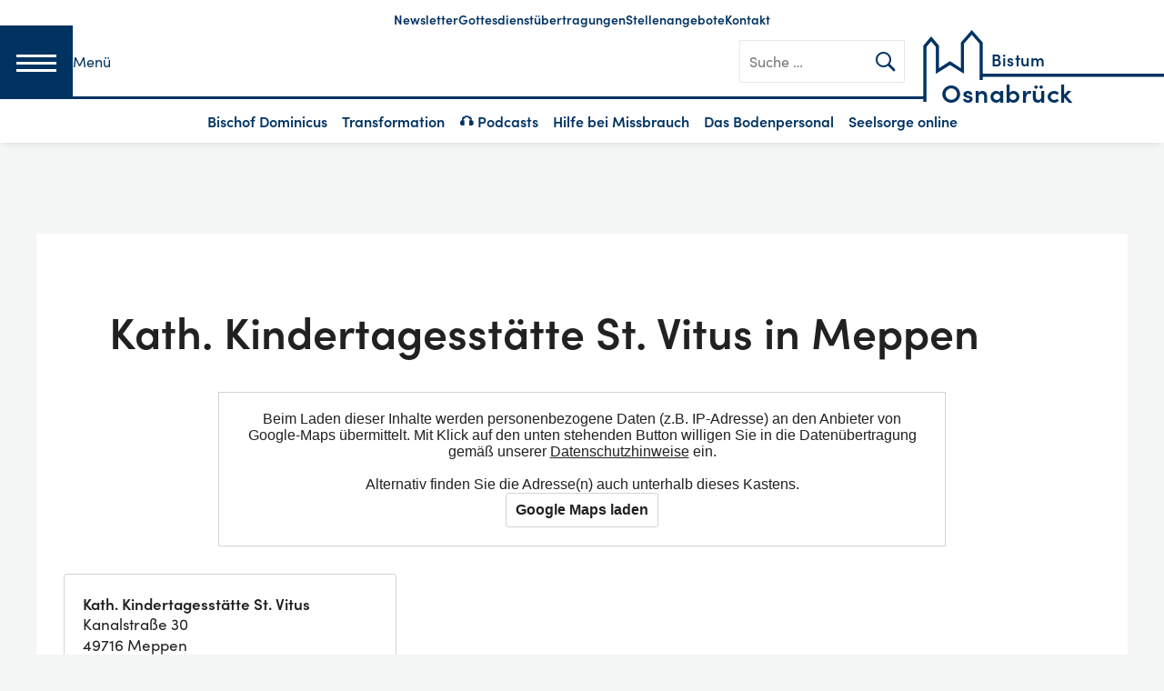

--- FILE ---
content_type: text/html; charset=UTF-8
request_url: https://bistum-osnabrueck.de/address/kath-kindertagesstaette-st-vitus/
body_size: 22694
content:
<!DOCTYPE html>
<html lang="de">
<head>
    <meta charset="UTF-8">
    <meta name="viewport" content="width=device-width, initial-scale=1">
    <link rel="profile" href="http://gmpg.org/xfn/11">

    
    <link rel="shortcut icon" type="image/x-icon"
          href="https://bistum-osnabrueck.de/wp-content/themes/ph_osn/images/favicon.ico">
    <link rel="apple-touch-icon" sizes="180x180"
          href="https://bistum-osnabrueck.de/wp-content/themes/ph_osn/images/apple-touch-icon.png">
    <link rel="icon" type="image/png" href="https://bistum-osnabrueck.de/wp-content/themes/ph_osn/images/favicon-32x32.png"
          sizes="32x32">
    <link rel="icon" type="image/png" href="https://bistum-osnabrueck.de/wp-content/themes/ph_osn/images/favicon-16x16.png"
          sizes="16x16">
    <link rel="manifest" href="https://bistum-osnabrueck.de/wp-content/themes/ph_osn/images/manifest.json">
    <link rel="mask-icon" href="https://bistum-osnabrueck.de/wp-content/themes/ph_osn/images/safari-pinned-tab.svg"
          color="#5bbad5">
    <meta name="theme-color" content="#ffffff">

	<title>Kath. Kindertagesstätte St. Vitus – Bistum Osnabrück</title>

<!-- The SEO Framework von Sybre Waaijer -->
<link rel="canonical" href="https://bistum-osnabrueck.de/address/kath-kindertagesstaette-st-vitus/" />
<meta name="description" content="Die Kontaktdaten ( Telefon, E-Mailadresse ) von Kath. Kindertagesstätte St. Vitusin Meppen" />
<meta property="og:type" content="article" />
<meta property="og:locale" content="de_DE" />
<meta property="og:site_name" content="Bistum Osnabrück" />
<meta property="og:title" content="Kath. Kindertagesstätte St. Vitus – Bistum Osnabrück" />
<meta property="og:description" content="Die Kontaktdaten ( Telefon, E-Mailadresse ) von Kath. Kindertagesstätte St. Vitusin Meppen" />
<meta property="og:url" content="https://bistum-osnabrueck.de/address/kath-kindertagesstaette-st-vitus/" />
<meta property="article:published_time" content="2018-02-14T10:49:49+00:00" />
<meta property="article:modified_time" content="2018-02-14T10:49:49+00:00" />
<meta property="article:publisher" content="https://www.facebook.com/bistumosnabrueck" />
<meta name="twitter:card" content="summary_large_image" />
<meta name="twitter:title" content="Kath. Kindertagesstätte St. Vitus – Bistum Osnabrück" />
<meta name="twitter:description" content="Die Kontaktdaten ( Telefon, E-Mailadresse ) von Kath. Kindertagesstätte St. Vitusin Meppen" />
<script type="application/ld+json">{"@context":"https://schema.org","@graph":[{"@type":"WebSite","@id":"https://bistum-osnabrueck.de/#/schema/WebSite","url":"https://bistum-osnabrueck.de/","name":"Bistum Osnabrück","inLanguage":"de","potentialAction":{"@type":"SearchAction","target":{"@type":"EntryPoint","urlTemplate":"https://bistum-osnabrueck.de/search/{search_term_string}/"},"query-input":"required name=search_term_string"},"publisher":{"@type":"Organization","@id":"https://bistum-osnabrueck.de/#/schema/Organization","name":"Bistum Osnabrück","url":"https://bistum-osnabrueck.de/","sameAs":["https://de-de.facebook.com/bistumosnabrueck/","https://twitter.com/tagesbotschaft","https://www.instagram.com/bistumosnabrueck/","https://www.youtube.com/user/bistumosna"],"logo":{"@type":"ImageObject","url":"https://bistum-osnabrueck.de/wp-content/uploads/2018/07/cropped-bistum-osnabrueck-logo-2018.jpg","contentUrl":"https://bistum-osnabrueck.de/wp-content/uploads/2018/07/cropped-bistum-osnabrueck-logo-2018.jpg","width":400,"height":180}}},{"@type":"WebPage","@id":"https://bistum-osnabrueck.de/address/kath-kindertagesstaette-st-vitus/","url":"https://bistum-osnabrueck.de/address/kath-kindertagesstaette-st-vitus/","name":"Kath. Kindertagesstätte St. Vitus – Bistum Osnabrück","description":"Die Kontaktdaten ( Telefon, E-Mailadresse ) von Kath. Kindertagesstätte St. Vitusin Meppen","inLanguage":"de","isPartOf":{"@id":"https://bistum-osnabrueck.de/#/schema/WebSite"},"breadcrumb":{"@type":"BreadcrumbList","@id":"https://bistum-osnabrueck.de/#/schema/BreadcrumbList","itemListElement":[{"@type":"ListItem","position":1,"item":"https://bistum-osnabrueck.de/","name":"Bistum Osnabrück"},{"@type":"ListItem","position":2,"item":"https://bistum-osnabrueck.de/address/","name":"Archiv: Adressen"},{"@type":"ListItem","position":3,"item":"https://bistum-osnabrueck.de/karte/kindertagesstaetten/","name":"Karte: Kindertagesstätten"},{"@type":"ListItem","position":4,"name":"Kath. Kindertagesstätte St. Vitus"}]},"potentialAction":{"@type":"ReadAction","target":"https://bistum-osnabrueck.de/address/kath-kindertagesstaette-st-vitus/"},"datePublished":"2018-02-14T10:49:49+00:00","dateModified":"2018-02-14T10:49:49+00:00"}]}</script>
<!-- / The SEO Framework von Sybre Waaijer | 9.10ms meta | 0.15ms boot -->

<link rel="alternate" type="application/rss+xml" title="Bistum Osnabrück &raquo; Feed" href="https://bistum-osnabrueck.de/feed/" />
<link rel="alternate" type="application/rss+xml" title="Bistum Osnabrück &raquo; Kommentar-Feed" href="https://bistum-osnabrueck.de/comments/feed/" />
<link rel="alternate" title="oEmbed (JSON)" type="application/json+oembed" href="https://bistum-osnabrueck.de/wp-json/oembed/1.0/embed?url=https%3A%2F%2Fbistum-osnabrueck.de%2Faddress%2Fkath-kindertagesstaette-st-vitus%2F" />
<link rel="alternate" title="oEmbed (XML)" type="text/xml+oembed" href="https://bistum-osnabrueck.de/wp-json/oembed/1.0/embed?url=https%3A%2F%2Fbistum-osnabrueck.de%2Faddress%2Fkath-kindertagesstaette-st-vitus%2F&#038;format=xml" />
<style id='wp-img-auto-sizes-contain-inline-css' type='text/css'>
img:is([sizes=auto i],[sizes^="auto," i]){contain-intrinsic-size:3000px 1500px}
/*# sourceURL=wp-img-auto-sizes-contain-inline-css */
</style>
<link rel='stylesheet' id='wp-block-library-css' href='https://bistum-osnabrueck.de/wp-includes/css/dist/block-library/style.min.css?ver=6.9' type='text/css' media='all' />
<style id='wp-block-paragraph-inline-css' type='text/css'>
.is-small-text{font-size:.875em}.is-regular-text{font-size:1em}.is-large-text{font-size:2.25em}.is-larger-text{font-size:3em}.has-drop-cap:not(:focus):first-letter{float:left;font-size:8.4em;font-style:normal;font-weight:100;line-height:.68;margin:.05em .1em 0 0;text-transform:uppercase}body.rtl .has-drop-cap:not(:focus):first-letter{float:none;margin-left:.1em}p.has-drop-cap.has-background{overflow:hidden}:root :where(p.has-background){padding:1.25em 2.375em}:where(p.has-text-color:not(.has-link-color)) a{color:inherit}p.has-text-align-left[style*="writing-mode:vertical-lr"],p.has-text-align-right[style*="writing-mode:vertical-rl"]{rotate:180deg}
/*# sourceURL=https://bistum-osnabrueck.de/wp-includes/blocks/paragraph/style.min.css */
</style>
<style id='wp-block-quote-inline-css' type='text/css'>
.wp-block-quote{box-sizing:border-box;overflow-wrap:break-word}.wp-block-quote.is-large:where(:not(.is-style-plain)),.wp-block-quote.is-style-large:where(:not(.is-style-plain)){margin-bottom:1em;padding:0 1em}.wp-block-quote.is-large:where(:not(.is-style-plain)) p,.wp-block-quote.is-style-large:where(:not(.is-style-plain)) p{font-size:1.5em;font-style:italic;line-height:1.6}.wp-block-quote.is-large:where(:not(.is-style-plain)) cite,.wp-block-quote.is-large:where(:not(.is-style-plain)) footer,.wp-block-quote.is-style-large:where(:not(.is-style-plain)) cite,.wp-block-quote.is-style-large:where(:not(.is-style-plain)) footer{font-size:1.125em;text-align:right}.wp-block-quote>cite{display:block}
/*# sourceURL=https://bistum-osnabrueck.de/wp-includes/blocks/quote/style.min.css */
</style>
<style id='global-styles-inline-css' type='text/css'>
:root{--wp--preset--aspect-ratio--square: 1;--wp--preset--aspect-ratio--4-3: 4/3;--wp--preset--aspect-ratio--3-4: 3/4;--wp--preset--aspect-ratio--3-2: 3/2;--wp--preset--aspect-ratio--2-3: 2/3;--wp--preset--aspect-ratio--16-9: 16/9;--wp--preset--aspect-ratio--9-16: 9/16;--wp--preset--color--black: #000000;--wp--preset--color--cyan-bluish-gray: #abb8c3;--wp--preset--color--white: #ffffff;--wp--preset--color--pale-pink: #f78da7;--wp--preset--color--vivid-red: #cf2e2e;--wp--preset--color--luminous-vivid-orange: #ff6900;--wp--preset--color--luminous-vivid-amber: #fcb900;--wp--preset--color--light-green-cyan: #7bdcb5;--wp--preset--color--vivid-green-cyan: #00d084;--wp--preset--color--pale-cyan-blue: #8ed1fc;--wp--preset--color--vivid-cyan-blue: #0693e3;--wp--preset--color--vivid-purple: #9b51e0;--wp--preset--gradient--vivid-cyan-blue-to-vivid-purple: linear-gradient(135deg,rgb(6,147,227) 0%,rgb(155,81,224) 100%);--wp--preset--gradient--light-green-cyan-to-vivid-green-cyan: linear-gradient(135deg,rgb(122,220,180) 0%,rgb(0,208,130) 100%);--wp--preset--gradient--luminous-vivid-amber-to-luminous-vivid-orange: linear-gradient(135deg,rgb(252,185,0) 0%,rgb(255,105,0) 100%);--wp--preset--gradient--luminous-vivid-orange-to-vivid-red: linear-gradient(135deg,rgb(255,105,0) 0%,rgb(207,46,46) 100%);--wp--preset--gradient--very-light-gray-to-cyan-bluish-gray: linear-gradient(135deg,rgb(238,238,238) 0%,rgb(169,184,195) 100%);--wp--preset--gradient--cool-to-warm-spectrum: linear-gradient(135deg,rgb(74,234,220) 0%,rgb(151,120,209) 20%,rgb(207,42,186) 40%,rgb(238,44,130) 60%,rgb(251,105,98) 80%,rgb(254,248,76) 100%);--wp--preset--gradient--blush-light-purple: linear-gradient(135deg,rgb(255,206,236) 0%,rgb(152,150,240) 100%);--wp--preset--gradient--blush-bordeaux: linear-gradient(135deg,rgb(254,205,165) 0%,rgb(254,45,45) 50%,rgb(107,0,62) 100%);--wp--preset--gradient--luminous-dusk: linear-gradient(135deg,rgb(255,203,112) 0%,rgb(199,81,192) 50%,rgb(65,88,208) 100%);--wp--preset--gradient--pale-ocean: linear-gradient(135deg,rgb(255,245,203) 0%,rgb(182,227,212) 50%,rgb(51,167,181) 100%);--wp--preset--gradient--electric-grass: linear-gradient(135deg,rgb(202,248,128) 0%,rgb(113,206,126) 100%);--wp--preset--gradient--midnight: linear-gradient(135deg,rgb(2,3,129) 0%,rgb(40,116,252) 100%);--wp--preset--font-size--small: 13px;--wp--preset--font-size--medium: 20px;--wp--preset--font-size--large: 36px;--wp--preset--font-size--x-large: 42px;--wp--preset--spacing--20: 0.44rem;--wp--preset--spacing--30: 0.67rem;--wp--preset--spacing--40: 1rem;--wp--preset--spacing--50: 1.5rem;--wp--preset--spacing--60: 2.25rem;--wp--preset--spacing--70: 3.38rem;--wp--preset--spacing--80: 5.06rem;--wp--preset--shadow--natural: 6px 6px 9px rgba(0, 0, 0, 0.2);--wp--preset--shadow--deep: 12px 12px 50px rgba(0, 0, 0, 0.4);--wp--preset--shadow--sharp: 6px 6px 0px rgba(0, 0, 0, 0.2);--wp--preset--shadow--outlined: 6px 6px 0px -3px rgb(255, 255, 255), 6px 6px rgb(0, 0, 0);--wp--preset--shadow--crisp: 6px 6px 0px rgb(0, 0, 0);}:where(.is-layout-flex){gap: 0.5em;}:where(.is-layout-grid){gap: 0.5em;}body .is-layout-flex{display: flex;}.is-layout-flex{flex-wrap: wrap;align-items: center;}.is-layout-flex > :is(*, div){margin: 0;}body .is-layout-grid{display: grid;}.is-layout-grid > :is(*, div){margin: 0;}:where(.wp-block-columns.is-layout-flex){gap: 2em;}:where(.wp-block-columns.is-layout-grid){gap: 2em;}:where(.wp-block-post-template.is-layout-flex){gap: 1.25em;}:where(.wp-block-post-template.is-layout-grid){gap: 1.25em;}.has-black-color{color: var(--wp--preset--color--black) !important;}.has-cyan-bluish-gray-color{color: var(--wp--preset--color--cyan-bluish-gray) !important;}.has-white-color{color: var(--wp--preset--color--white) !important;}.has-pale-pink-color{color: var(--wp--preset--color--pale-pink) !important;}.has-vivid-red-color{color: var(--wp--preset--color--vivid-red) !important;}.has-luminous-vivid-orange-color{color: var(--wp--preset--color--luminous-vivid-orange) !important;}.has-luminous-vivid-amber-color{color: var(--wp--preset--color--luminous-vivid-amber) !important;}.has-light-green-cyan-color{color: var(--wp--preset--color--light-green-cyan) !important;}.has-vivid-green-cyan-color{color: var(--wp--preset--color--vivid-green-cyan) !important;}.has-pale-cyan-blue-color{color: var(--wp--preset--color--pale-cyan-blue) !important;}.has-vivid-cyan-blue-color{color: var(--wp--preset--color--vivid-cyan-blue) !important;}.has-vivid-purple-color{color: var(--wp--preset--color--vivid-purple) !important;}.has-black-background-color{background-color: var(--wp--preset--color--black) !important;}.has-cyan-bluish-gray-background-color{background-color: var(--wp--preset--color--cyan-bluish-gray) !important;}.has-white-background-color{background-color: var(--wp--preset--color--white) !important;}.has-pale-pink-background-color{background-color: var(--wp--preset--color--pale-pink) !important;}.has-vivid-red-background-color{background-color: var(--wp--preset--color--vivid-red) !important;}.has-luminous-vivid-orange-background-color{background-color: var(--wp--preset--color--luminous-vivid-orange) !important;}.has-luminous-vivid-amber-background-color{background-color: var(--wp--preset--color--luminous-vivid-amber) !important;}.has-light-green-cyan-background-color{background-color: var(--wp--preset--color--light-green-cyan) !important;}.has-vivid-green-cyan-background-color{background-color: var(--wp--preset--color--vivid-green-cyan) !important;}.has-pale-cyan-blue-background-color{background-color: var(--wp--preset--color--pale-cyan-blue) !important;}.has-vivid-cyan-blue-background-color{background-color: var(--wp--preset--color--vivid-cyan-blue) !important;}.has-vivid-purple-background-color{background-color: var(--wp--preset--color--vivid-purple) !important;}.has-black-border-color{border-color: var(--wp--preset--color--black) !important;}.has-cyan-bluish-gray-border-color{border-color: var(--wp--preset--color--cyan-bluish-gray) !important;}.has-white-border-color{border-color: var(--wp--preset--color--white) !important;}.has-pale-pink-border-color{border-color: var(--wp--preset--color--pale-pink) !important;}.has-vivid-red-border-color{border-color: var(--wp--preset--color--vivid-red) !important;}.has-luminous-vivid-orange-border-color{border-color: var(--wp--preset--color--luminous-vivid-orange) !important;}.has-luminous-vivid-amber-border-color{border-color: var(--wp--preset--color--luminous-vivid-amber) !important;}.has-light-green-cyan-border-color{border-color: var(--wp--preset--color--light-green-cyan) !important;}.has-vivid-green-cyan-border-color{border-color: var(--wp--preset--color--vivid-green-cyan) !important;}.has-pale-cyan-blue-border-color{border-color: var(--wp--preset--color--pale-cyan-blue) !important;}.has-vivid-cyan-blue-border-color{border-color: var(--wp--preset--color--vivid-cyan-blue) !important;}.has-vivid-purple-border-color{border-color: var(--wp--preset--color--vivid-purple) !important;}.has-vivid-cyan-blue-to-vivid-purple-gradient-background{background: var(--wp--preset--gradient--vivid-cyan-blue-to-vivid-purple) !important;}.has-light-green-cyan-to-vivid-green-cyan-gradient-background{background: var(--wp--preset--gradient--light-green-cyan-to-vivid-green-cyan) !important;}.has-luminous-vivid-amber-to-luminous-vivid-orange-gradient-background{background: var(--wp--preset--gradient--luminous-vivid-amber-to-luminous-vivid-orange) !important;}.has-luminous-vivid-orange-to-vivid-red-gradient-background{background: var(--wp--preset--gradient--luminous-vivid-orange-to-vivid-red) !important;}.has-very-light-gray-to-cyan-bluish-gray-gradient-background{background: var(--wp--preset--gradient--very-light-gray-to-cyan-bluish-gray) !important;}.has-cool-to-warm-spectrum-gradient-background{background: var(--wp--preset--gradient--cool-to-warm-spectrum) !important;}.has-blush-light-purple-gradient-background{background: var(--wp--preset--gradient--blush-light-purple) !important;}.has-blush-bordeaux-gradient-background{background: var(--wp--preset--gradient--blush-bordeaux) !important;}.has-luminous-dusk-gradient-background{background: var(--wp--preset--gradient--luminous-dusk) !important;}.has-pale-ocean-gradient-background{background: var(--wp--preset--gradient--pale-ocean) !important;}.has-electric-grass-gradient-background{background: var(--wp--preset--gradient--electric-grass) !important;}.has-midnight-gradient-background{background: var(--wp--preset--gradient--midnight) !important;}.has-small-font-size{font-size: var(--wp--preset--font-size--small) !important;}.has-medium-font-size{font-size: var(--wp--preset--font-size--medium) !important;}.has-large-font-size{font-size: var(--wp--preset--font-size--large) !important;}.has-x-large-font-size{font-size: var(--wp--preset--font-size--x-large) !important;}
/*# sourceURL=global-styles-inline-css */
</style>

<style id='classic-theme-styles-inline-css' type='text/css'>
/*! This file is auto-generated */
.wp-block-button__link{color:#fff;background-color:#32373c;border-radius:9999px;box-shadow:none;text-decoration:none;padding:calc(.667em + 2px) calc(1.333em + 2px);font-size:1.125em}.wp-block-file__button{background:#32373c;color:#fff;text-decoration:none}
/*# sourceURL=/wp-includes/css/classic-themes.min.css */
</style>
<link rel='stylesheet' id='cff-css' href='https://bistum-osnabrueck.de/wp-content/plugins/custom-facebook-feed/assets/css/cff-style.min.css?ver=4.3.4' type='text/css' media='all' />
<link rel='stylesheet' id='ph_osn-style-css' href='https://bistum-osnabrueck.de/wp-content/themes/ph_osn/style.css?ver=1768834674' type='text/css' media='all' />
<link rel='stylesheet' id='sib-front-css-css' href='https://bistum-osnabrueck.de/wp-content/plugins/mailin/css/mailin-front.css?ver=6.9' type='text/css' media='all' />
<script type="text/javascript" src="https://bistum-osnabrueck.de/wp-includes/js/jquery/jquery.min.js?ver=3.7.1" id="jquery-core-js"></script>
<script type="text/javascript" id="sib-front-js-js-extra">
/* <![CDATA[ */
var sibErrMsg = {"invalidMail":"Please fill out valid email address","requiredField":"Please fill out required fields","invalidDateFormat":"Please fill out valid date format","invalidSMSFormat":"Please fill out valid phone number"};
var ajax_sib_front_object = {"ajax_url":"https://bistum-osnabrueck.de/wp-admin/admin-ajax.php","ajax_nonce":"3fbf6d5820","flag_url":"https://bistum-osnabrueck.de/wp-content/plugins/mailin/img/flags/"};
//# sourceURL=sib-front-js-js-extra
/* ]]> */
</script>
<script type="text/javascript" src="https://bistum-osnabrueck.de/wp-content/plugins/mailin/js/mailin-front.js?ver=1768834673" id="sib-front-js-js"></script>
<link rel="https://api.w.org/" href="https://bistum-osnabrueck.de/wp-json/" /><link rel="alternate" title="JSON" type="application/json" href="https://bistum-osnabrueck.de/wp-json/wp/v2/address/45365" /><link rel="EditURI" type="application/rsd+xml" title="RSD" href="https://bistum-osnabrueck.de/xmlrpc.php?rsd" />

<link rel="alternate" type="application/rss+xml" title="Podcast RSS-Feed" href="https://bistum-osnabrueck.de/feed/podcast" />

<style type="text/css">.recentcomments a{display:inline !important;padding:0 !important;margin:0 !important;}</style>        <script>
        var gdpr_compliant_recaptcha_stamp = '4fcf27268fc80537edb023497ac57390c01c8db6b998c06f266f0a3153571aed';
        var gdpr_compliant_recaptcha_ip = '18.191.97.244, 195.201.63.105';
        var gdpr_compliant_recaptcha_nonce = null;
        var gdpr_compliant_recaptcha = {
            stampLoaded : false,
            // Create an array to store override functions
            originalFetches : [],
            originalXhrOpens : [],
            originalXhrSends : [],
            originalFetch : window.fetch,
            abortController : new AbortController(),
            originalXhrOpen : XMLHttpRequest.prototype.open,
            originalXhrSend : XMLHttpRequest.prototype.send,

            // Function to check if a string is a valid JSON
            isValidJson : function( str ) {
                try {
                    JSON.parse( str );
                    return true;
                } catch ( error ) {
                    return false;
                }
            },

            // Function to handle fetch response
            handleFetchResponse: function (input, init) {
                // Store method and URL
                var method = (init && init.method) ? init.method.toUpperCase() : 'GET';
                var url = input;
                gdpr_compliant_recaptcha.originalFetches.forEach(overrideFunction => {
                            overrideFunction.apply(this, arguments);
                });
                // Bind the original fetch function to the window object
                var originalFetchBound = gdpr_compliant_recaptcha.originalFetch.bind(window);
                try{
                    // Call the original fetch method
                    //return gdpr_compliant_recaptcha.originalFetch.apply(this, arguments).then(function (response) {
                    return originalFetchBound(input, init).then(function (response) {
                        var clonedResponse = response.clone();
                        // Check for an error response
                        if (response.ok && method === 'POST') {
                            // Parse the response JSON
                            return response.text().then(function (responseData) {
                                var data = responseData;
                                if (gdpr_compliant_recaptcha.isValidJson(responseData)) {
                                    data = JSON.parse(responseData);
                                }
                                // Check if the gdpr_error_message parameter is present
                                if (data.data && data.data.gdpr_error_message) {
                                    gdpr_compliant_recaptcha.displayErrorMessage(data.data.gdpr_error_message);
                                    gdpr_compliant_recaptcha.abortController.abort();
                                    return Promise.reject(new Error('Request aborted'));
                                }
                                // Return the original response for non-error cases
                                return clonedResponse;
                            });
                        }
                        return clonedResponse;
                    });
                } catch (error) {
                    // Return a resolved promise in case of an error
                    return Promise.resolve();
                }
            },

            // Full implementation of SHA265 hashing algorithm.
            sha256 : function( ascii ) {
                function rightRotate( value, amount ) {
                    return ( value>>>amount ) | ( value<<(32 - amount ) );
                }

                var mathPow = Math.pow;
                var maxWord = mathPow( 2, 32 );
                var lengthProperty = 'length';

                // Used as a counter across the whole file
                var i, j;
                var result = '';

                var words = [];
                var asciiBitLength = ascii[ lengthProperty ] * 8;

                // Caching results is optional - remove/add slash from front of this line to toggle.
                // Initial hash value: first 32 bits of the fractional parts of the square roots of the first 8 primes
                // (we actually calculate the first 64, but extra values are just ignored).
                var hash = this.sha256.h = this.sha256.h || [];

                // Round constants: First 32 bits of the fractional parts of the cube roots of the first 64 primes.
                var k = this.sha256.k = this.sha256.k || [];
                var primeCounter = k[ lengthProperty ];

                var isComposite = {};
                for ( var candidate = 2; primeCounter < 64; candidate++ ) {
                    if ( ! isComposite[ candidate ] ) {
                        for ( i = 0; i < 313; i += candidate ) {
                            isComposite[ i ] = candidate;
                        }
                        hash[ primeCounter ] = ( mathPow( candidate, 0.5 ) * maxWord ) | 0;
                        k[ primeCounter++ ] = ( mathPow( candidate, 1 / 3 ) * maxWord ) | 0;
                    }
                }

                // Append Ƈ' bit (plus zero padding).
                ascii += '\x80';

                // More zero padding
                while ( ascii[ lengthProperty ] % 64 - 56 ){
                ascii += '\x00';
                }

                for ( i = 0, max = ascii[ lengthProperty ]; i < max; i++ ) {
                    j = ascii.charCodeAt( i );

                    // ASCII check: only accept characters in range 0-255
                    if ( j >> 8 ) {
                    return;
                    }
                    words[ i >> 2 ] |= j << ( ( 3 - i ) % 4 ) * 8;
                }
                words[ words[ lengthProperty ] ] = ( ( asciiBitLength / maxWord ) | 0 );
                words[ words[ lengthProperty ] ] = ( asciiBitLength );

                // process each chunk
                for ( j = 0, max = words[ lengthProperty ]; j < max; ) {

                    // The message is expanded into 64 words as part of the iteration
                    var w = words.slice( j, j += 16 );
                    var oldHash = hash;

                    // This is now the undefinedworking hash, often labelled as variables a...g
                    // (we have to truncate as well, otherwise extra entries at the end accumulate.
                    hash = hash.slice( 0, 8 );

                    for ( i = 0; i < 64; i++ ) {
                        var i2 = i + j;

                        // Expand the message into 64 words
                        var w15 = w[ i - 15 ], w2 = w[ i - 2 ];

                        // Iterate
                        var a = hash[ 0 ], e = hash[ 4 ];
                        var temp1 = hash[ 7 ]
                            + ( rightRotate( e, 6 ) ^ rightRotate( e, 11 ) ^ rightRotate( e, 25 ) ) // S1
                            + ( ( e&hash[ 5 ] ) ^ ( ( ~e ) &hash[ 6 ] ) ) // ch
                            + k[i]
                            // Expand the message schedule if needed
                            + ( w[ i ] = ( i < 16 ) ? w[ i ] : (
                                    w[ i - 16 ]
                                    + ( rightRotate( w15, 7 ) ^ rightRotate( w15, 18 ) ^ ( w15 >>> 3 ) ) // s0
                                    + w[ i - 7 ]
                                    + ( rightRotate( w2, 17 ) ^ rightRotate( w2, 19 ) ^ ( w2 >>> 10 ) ) // s1
                                ) | 0
                            );

                        // This is only used once, so *could* be moved below, but it only saves 4 bytes and makes things unreadble:
                        var temp2 = ( rightRotate( a, 2 ) ^ rightRotate( a, 13 ) ^ rightRotate( a, 22 ) ) // S0
                            + ( ( a&hash[ 1 ] )^( a&hash[ 2 ] )^( hash[ 1 ]&hash[ 2 ] ) ); // maj

                            // We don't bother trimming off the extra ones,
                            // they're harmless as long as we're truncating when we do the slice().
                        hash = [ ( temp1 + temp2 )|0 ].concat( hash );
                        hash[ 4 ] = ( hash[ 4 ] + temp1 ) | 0;
                    }

                    for ( i = 0; i < 8; i++ ) {
                        hash[ i ] = ( hash[ i ] + oldHash[ i ] ) | 0;
                    }
                }

                for ( i = 0; i < 8; i++ ) {
                    for ( j = 3; j + 1; j-- ) {
                        var b = ( hash[ i ]>>( j * 8 ) ) & 255;
                        result += ( ( b < 16 ) ? 0 : '' ) + b.toString( 16 );
                    }
                }
                return result;
            },

            // Replace with your desired hash function.
            hashFunc : function( x ) {
                return this.sha256( x );
            },

            // Convert hex char to binary string.
            hexInBin : function( x ) {
                var ret = '';
                switch( x.toUpperCase() ) {
                    case '0':
                    return '0000';
                    break;
                    case '1':
                    return '0001';
                    break;
                    case '2':
                    return '0010';
                    break;
                    case '3':
                    return '0011';
                    break;
                    case '4':
                    return '0100';
                    break;
                    case '5':
                    return '0101';
                    break;
                    case '6':
                    return '0110';
                    break;
                    case '7':
                    return '0111';
                    break;
                    case '8':
                    return '1000';
                    break;
                    case '9':
                    return '1001';
                    break;
                    case 'A':
                    return '1010';
                    break;
                    case 'B':
                    return '1011';
                    break;
                    case 'C':
                    return '1100';
                    break;
                    case 'D':
                    return '1101';
                    break;
                    case 'E':
                    return '1110';
                    break;
                    case 'F':
                    return '1111';
                    break;
                    default :
                    return '0000';
                }
            },

            // Gets the leading number of bits from the string.
            extractBits : function( hexString, numBits ) {
                var bitString = '';
                var numChars = Math.ceil( numBits / 4 );
                for ( var i = 0; i < numChars; i++ ){
                    bitString = bitString + '' + this.hexInBin( hexString.charAt( i ) );
                }

                bitString = bitString.substr( 0, numBits );
                return bitString;
            },

            // Check if a given nonce is a solution for this stamp and difficulty
            // the $difficulty number of leading bits must all be 0 to have a valid solution.
            checkNonce : function( difficulty, stamp, nonce ) {
                var colHash = this.hashFunc( stamp + nonce );
                var checkBits = this.extractBits( colHash, difficulty );
                return ( checkBits == 0 );
            },

            sleep : function( ms ) {
                return new Promise( resolve => setTimeout( resolve, ms ) );
            },

            // Iterate through as many nonces as it takes to find one that gives us a solution hash at the target difficulty.
            findHash : async function() {
                var hashStamp = gdpr_compliant_recaptcha_stamp;
                var clientIP = gdpr_compliant_recaptcha_ip;
                var hashDifficulty = '12';

                var nonce = 1;

                while( ! this.checkNonce( hashDifficulty, hashStamp, nonce ) ) {
                    nonce++;
                    if ( nonce % 10000 == 0 ) {
                        let remaining = Math.round( ( Math.pow( 2, hashDifficulty ) - nonce ) / 10000 );
                        // Don't peg the CPU and prevent the browser from rendering these updates
                        //await this.sleep( 100 );
                    }
                }
                gdpr_compliant_recaptcha_nonce = nonce;
                
                fetch('https://bistum-osnabrueck.de/wp-admin/admin-ajax.php', {
                    method: 'POST',
                    headers: {
                        'Content-Type': 'application/x-www-form-urlencoded'
                    },
                    body: 'action=check_stamp' +
                          '&hashStamp=' + encodeURIComponent(hashStamp) +
                          '&hashDifficulty=' + encodeURIComponent(hashDifficulty) +
                          '&clientIP=' + encodeURIComponent(clientIP) +
                          '&hashNonce=' + encodeURIComponent(nonce)
                })
                .then(function (response) {
                });
                return true;
            },
            
            initCaptcha : function(){
                fetch('https://bistum-osnabrueck.de/wp-admin/admin-ajax.php?action=get_stamp', {
                    method: 'GET',
                    headers: {
                        'Content-Type': 'application/x-www-form-urlencoded'
                    },
                })
                .then(function (response) {
                    return response.json();
                })
                .then(function (response) {
                    gdpr_compliant_recaptcha_stamp = response.stamp;
                    gdpr_compliant_recaptcha_ip = response.client_ip;
                    gdpr_compliant_recaptcha.findHash();
                });

            },

            // Function to display a nice-looking error message
            displayErrorMessage : function(message) {
                // Create a div for the error message
                var errorMessageElement = document.createElement('div');
                errorMessageElement.className = 'error-message';
                errorMessageElement.textContent = message;

                // Style the error message
                errorMessageElement.style.position = 'fixed';
                errorMessageElement.style.top = '50%';
                errorMessageElement.style.left = '50%';
                errorMessageElement.style.transform = 'translate(-50%, -50%)';
                errorMessageElement.style.background = '#ff3333';
                errorMessageElement.style.color = '#ffffff';
                errorMessageElement.style.padding = '15px';
                errorMessageElement.style.borderRadius = '10px';
                errorMessageElement.style.zIndex = '1000';

                // Append the error message to the body
                document.body.appendChild(errorMessageElement);

                // Remove the error message after a delay (e.g., 5 seconds)
                setTimeout(function () {
                    errorMessageElement.remove();
                }, 5000);
            },

            addFirstStamp : function(e){
                if( ! gdpr_compliant_recaptcha.stampLoaded){
                    gdpr_compliant_recaptcha.stampLoaded = true;
                    gdpr_compliant_recaptcha.initCaptcha();
                    let forms = document.querySelectorAll('form');
                    //This is important to mark password fields. They shall not be posted to the inbox
                    function convertStringToNestedObject(str) {
                        var keys = str.match(/[^\[\]]+|\[[^\[\]]+\]/g); // Extrahiere Wörter und eckige Klammern
                        var obj = {};
                        var tempObj = obj;

                        for (var i = 0; i < keys.length; i++) {
                            var key = keys[i];

                            // Wenn die eckigen Klammern vorhanden sind
                            if (key.startsWith('[') && key.endsWith(']')) {
                                key = key.substring(1, key.length - 1); // Entferne eckige Klammern
                            }

                            tempObj[key] = (i === keys.length - 1) ? null : {};
                            tempObj = tempObj[key];
                        }

                        return obj;
                    }
                    forms.forEach(form => {
                        let passwordInputs = form.querySelectorAll("input[type='password']");
                        let hashPWFields = [];
                        passwordInputs.forEach(input => {
                            hashPWFields.push(convertStringToNestedObject(input.getAttribute('name')));
                        });
                        
                        if (hashPWFields.length !== 0) {
                            let hashPWFieldsInput = document.createElement('input');
                            hashPWFieldsInput.type = 'hidden';
                            hashPWFieldsInput.classList.add('hashPWFields');
                            hashPWFieldsInput.name = 'hashPWFields';
                            hashPWFieldsInput.value = btoa(JSON.stringify(hashPWFields));//btoa(hashPWFields);
                            form.prepend(hashPWFieldsInput);
                        }
                    });

                    // Override open method to store method and URL
                    XMLHttpRequest.prototype.open = function (method, url) {
                        this._method = method;
                        this._url = url;
                        return gdpr_compliant_recaptcha.originalXhrOpen.apply(this, arguments);
                    };

                    // Override send method to set up onreadystatechange dynamically
                    XMLHttpRequest.prototype.send = function (data) {
                        var self = this;

                        function handleReadyStateChange() {
                            if (self.readyState === 4 && self._method === 'POST') {
                                // Check for an error response
                                if (self.status >= 200 && self.status < 300) {
                                    var responseData = self.responseType === 'json' ? self.response : self.responseText;
                                    if(gdpr_compliant_recaptcha.isValidJson(responseData)){
                                        // Parse the response JSON
                                        responseData = JSON.parse(responseData);
                                    }
                                    // Check if the gdpr_error_message parameter is present
                                    if (!responseData.success && responseData.data && responseData.data.gdpr_error_message) {
                                        // Show an error message
                                        gdpr_compliant_recaptcha.displayErrorMessage(responseData.data.gdpr_error_message);
                                        gdpr_compliant_recaptcha.abortController.abort();
                                        return null;
                                    }
                                }
                            }
                            // Call the original onreadystatechange function
                            if (self._originalOnReadyStateChange) {
                                self._originalOnReadyStateChange.apply(self, arguments);
                            }
                        }

                        // Set up onreadystatechange dynamically
                        if (!this._originalOnReadyStateChange) {
                            this._originalOnReadyStateChange = this.onreadystatechange;
                            this.onreadystatechange = handleReadyStateChange;
                        }

                        // Call each override function in order
                        gdpr_compliant_recaptcha.originalXhrSends.forEach(overrideFunction => {
                            overrideFunction.apply(this, arguments);
                        });

                        result = gdpr_compliant_recaptcha.originalXhrSend.apply(this, arguments);
                        if (result instanceof Promise){
                            return result.then(function() {});
                        }else{
                            return result;
                        }
                    };

                    // Override window.fetch globally
                    window.fetch = gdpr_compliant_recaptcha.handleFetchResponse;

                    setInterval( gdpr_compliant_recaptcha.initCaptcha, 10 * 60000 );
                }
            }
        }
        window.addEventListener( 'load', function gdpr_compliant_recaptcha_load () {
            document.addEventListener( 'keydown', gdpr_compliant_recaptcha.addFirstStamp, { once : true } );
            document.addEventListener( 'mousemove', gdpr_compliant_recaptcha.addFirstStamp, { once : true } );
            document.addEventListener( 'scroll', gdpr_compliant_recaptcha.addFirstStamp, { once : true } );
            document.addEventListener( 'click', gdpr_compliant_recaptcha.addFirstStamp, { once : true } );
        } );
        </script>
        		<style type="text/css" id="wp-custom-css">
			.postid-50489 .wp-block-gallery .wp-caption-text {
	display: none;
}



.podcast_meta {
	display: none !important;
}

.castos-player {
	margin-bottom: 20px;
}



h2,h3,h4 {
	scroll-margin-top: 100px;
  scroll-behavior: smooth;
}

.hidden-fields-container {
	display: none;
}

#masthead > div:nth-child(2) > nav > button > span:nth-child(2) {
	background-color: white;
}		</style>
		
    <script src="//cdn1.readspeaker.com/script/10724/webReader/webReader.js?pids=wr" type="text/javascript"></script>

<link rel='stylesheet' id='geolocations_frontend-css' href='https://bistum-osnabrueck.de/wp-content/plugins/geolocations//assets/style-frontend.css?ver=1768834673' type='text/css' media='all' />
</head>

<body class="wp-singular address-template-default single single-address postid-45365 wp-theme-ph_osn group-blog">
<div id="page" class="site">

    <a class="skip-link screen-reader-text rs_skip" href="#main">Zum Inhalt springen</a>

    <header id="masthead" class="site-header rs_skip" role="banner">

        <nav class="menu-technical"><ul id="menu-technisches-menue" class="menu"><li id="menu-item-132461" class="menu-item menu-item-type-post_type menu-item-object-post menu-item-132461"><a href="https://bistum-osnabrueck.de/newsletter/">Newsletter</a></li>
<li id="menu-item-132463" class="menu-item menu-item-type-post_type menu-item-object-page menu-item-132463"><a href="https://bistum-osnabrueck.de/live-gottesdienste/">Gottesdienstübertragungen</a></li>
<li id="menu-item-132525" class="menu-item menu-item-type-post_type menu-item-object-page menu-item-132525"><a href="https://bistum-osnabrueck.de/arbeitsplatz-kirche/">Stellenangebote</a></li>
<li id="menu-item-132467" class="menu-item menu-item-type-post_type menu-item-object-page menu-item-132467"><a href="https://bistum-osnabrueck.de/kontaktuebersicht/">Kontakt</a></li>
</ul></nav>
        <div class="site-header-main-wrap">

            <nav class="site-header-main">

                <button
                        class="navigation__button"
                        aria-controls="primary-menu"
                        aria-expanded="false"
                >

                    <span class="navigation__button--hamburger">
                        <span></span>
                    </span>

                    <span class="navigation__button--description">Menü</span>

                </button>

                <div class="search__header" role="search">

                    <form role="search" method="get" class="search__form" action="https://bistum-osnabrueck.de/">

                        <label for="search_form" class="screen-reader-text">Suche nach:</label>
                        <input type="search"
                               id="search_form"
                               class="search__field"
                               placeholder="Suche …"
                               value=""
                               name="s"
                               data-swplive="true"
                               title="Suche nach:"/>

                        <button
                                type="submit"
                                class="search__submit"
                                aria-expanded="false"
                                aria-label="Suche absenden"
                                aria-labelledby="search_form"
                                value="Suche absenden"
                        >
                            <svg height="32" viewBox="0 0 32 32" width="32" xmlns="http://www.w3.org/2000/svg"><path d="m19.4271164 21.4271164c-1.3898669.9903639-3.0904642 1.5728836-4.9271164 1.5728836-4.69442061 0-8.5-3.8055794-8.5-8.5 0-4.69442061 3.80557939-8.5 8.5-8.5 4.6944206 0 8.5 3.80557939 8.5 8.5 0 1.8366522-.5825197 3.5372495-1.5728836 4.9271164l5.5848012 5.5848012c.550201.550201.5456137 1.4305511-.0001991 1.9763639l-.023437.023437c-.5444167.5444167-1.4306611.5459019-1.9763639.0001991zm-4.9271164-.4271164c3.5898511 0 6.5-2.9101489 6.5-6.5s-2.9101489-6.5-6.5-6.5-6.5 2.9101489-6.5 6.5 2.9101489 6.5 6.5 6.5z" fill-rule="evenodd"/></svg>                            <span class="screen-reader-text">Suche absenden</span>
                        </button>

                        <a href="#" class="search__close">
                            <span class="screen-reader-text">Suche schließen</span>
                            &times;
                        </a>

                    </form>
                </div>

                <div class="site-branding">

                    <div class="site-logo">
                        <svg version="1.1" xmlns="http://www.w3.org/2000/svg" xmlns:xlink="http://www.w3.org/1999/xlink" x="0px" y="0px"
	 viewBox="0 0 251.6 75.2" style="enable-background:new 0 0 251.6 75.2;" xml:space="preserve">
<style type="text/css">
	.st0{display:none;}
	.st1{display:inline;}
	.st2{fill:#234169;}
	.st3{fill:#3782B4;}
</style>
	<g id="logo" class="st0">
	<title>Logo Bistum Osnabrück</title>
		<polygon class="st1" points="64.3,46.8 64.3,14.7 52.8,0.8 40.9,14.6 40.9,43.8 28.1,34.5 16.1,43.5 16.1,18.9 8.3,7.5 0,18.8
		0,72.3 0,75.7 3.4,75.7 251.8,75.9 251.9,50.5 251.9,47 	"/>
		<polygon class="st1" points="40.9,13.8 40.9,43.1 28.1,33.8 16.1,42.8 16.1,18.1 8.3,6.7 0,18 0,71.6 0,75.7 3.4,75.7 3.4,19.1
		8.2,12.6 12.7,19.2 12.7,49.6 28.1,38 44.3,49.7 44.3,15.1 52.7,5.3 60.8,15.1 60.8,49.5 251.9,49.7 251.9,46.3 64.3,46 64.3,13.9
		52.8,0 	"/>
</g>
	<g id="Ebene_2">
	<polygon class="st2" points="42.5,14.3 42.5,45.8 27.9,36.6 13.1,45.9 13.1,17.7 8.2,11.8 3.3,17.7 3.3,69.4 3.3,69.4 3.3,75.2
		0,75.2 0,72 -0.3,72 -0.3,75.3 252.9,75.3 252.9,49.1 62.2,49.1 62.2,52.3 58.9,52.3 58.9,49.1 58.9,49.1 58.9,14.3 50.7,5.1 	"/>
		<polygon class="st3" points="50.7,0 39.3,13.1 39.3,39.9 27.9,32.7 16.4,40 16.4,16.5 8.2,6.7 0,16.5 0,68.7 -0.3,68.7 -0.3,72
		0,72 0,75.2 3.3,75.2 3.3,69.4 3.3,69.4 3.3,17.7 8.2,11.8 13.1,17.7 13.1,45.9 27.9,36.6 42.5,45.8 42.5,14.3 50.7,5.1 58.9,14.3
		58.9,49.1 58.9,49.1 58.9,52.3 62.2,52.3 62.2,49.1 252.9,49.1 252.9,45.8 62.2,45.8 62.2,13.1 	"/>
</g>
</svg>
                    </div>
                    <!-- Bistum Osnabrück -->
                                            <p class="site-title">
                            <a href="https://bistum-osnabrueck.de/" rel="home">
                                <span class="site-title__bistum">Bistum</span><span
                                        class="site-title__osnabrueck">Osnabrück</span>
                            </a>
                        </p>
                                    </div><!-- .site-branding -->

            </nav>
        </div>


        <div class="menu-trending">
    <nav class="menu-trending"><ul id="menu-trending-menu" class="menu"><li id="menu-item-201913" class="menu-item menu-item-type-post_type menu-item-object-page menu-item-201913"><a href="https://bistum-osnabrueck.de/bischof-dominicus-osb/">Bischof Dominicus</a></li>
<li id="menu-item-194565" class="menu-item menu-item-type-post_type menu-item-object-page menu-item-194565"><a href="https://bistum-osnabrueck.de/transformation/">Transformation</a></li>
<li id="menu-item-170337" class="menu-item menu-item-type-post_type menu-item-object-page menu-item-170337"><a href="https://bistum-osnabrueck.de/podcasts/">🎧 Podcasts</a></li>
<li id="menu-item-171227" class="menu-item menu-item-type-post_type menu-item-object-page menu-item-171227"><a href="https://bistum-osnabrueck.de/hilfe-fuer-betroffene-aufarbeitung-praevention/">Hilfe bei Missbrauch</a></li>
<li id="menu-item-132449" class="menu-item menu-item-type-post_type menu-item-object-page menu-item-132449"><a href="https://bistum-osnabrueck.de/das-bodenpersonal/">Das Bodenpersonal</a></li>
<li id="menu-item-132457" class="menu-item menu-item-type-post_type menu-item-object-post menu-item-132457"><a href="https://bistum-osnabrueck.de/seelsorge-online/">Seelsorge online</a></li>
</ul></nav></div>

    </header><!-- #masthead -->

    <div class="menu-snapper"></div>

    <div class="ph-layer" role="navigation">

        <div class="ph-layer-wrapper">

            <div class="ph-layer-service__wrapper">

                <div class="ph-layer-service">

                    <section class="ph-layer-service__col-1">

						<div class="menu-header-1-container"><ul id="primary-menu" class="menu"><li id="menu-item-87057" class="menu-item menu-item-type-custom menu-item-object-custom menu-item-87057"><a href="https://bistum-osnabrueck.de/haeufig-gestellte-fragen/">Häufig gestellte Fragen</a></li>
<li id="menu-item-87059" class="menu-item menu-item-type-custom menu-item-object-custom menu-item-87059"><a href="https://bistum-osnabrueck.de/kirchengemeinden">Kirchengemeinden</a></li>
<li id="menu-item-87053" class="menu-item menu-item-type-custom menu-item-object-custom menu-item-87053"><a href="https://bistum-osnabrueck.de/dioezesanmuseum/">Museum</a></li>
<li id="menu-item-87061" class="menu-item menu-item-type-custom menu-item-object-custom menu-item-87061"><a href="https://bistum-osnabrueck.de/presse/">Presse</a></li>
<li id="menu-item-132521" class="menu-item menu-item-type-custom menu-item-object-custom menu-item-132521"><a href="https://bistum-osnabrueck.de/termine/">Termine</a></li>
</ul></div><div class="menu-technisches-menue-container"><ul id="technical-menu" class="menu"><li class="menu-item menu-item-type-post_type menu-item-object-post menu-item-132461"><a href="https://bistum-osnabrueck.de/newsletter/">Newsletter</a></li>
<li class="menu-item menu-item-type-post_type menu-item-object-page menu-item-132463"><a href="https://bistum-osnabrueck.de/live-gottesdienste/">Gottesdienstübertragungen</a></li>
<li class="menu-item menu-item-type-post_type menu-item-object-page menu-item-132525"><a href="https://bistum-osnabrueck.de/arbeitsplatz-kirche/">Stellenangebote</a></li>
<li class="menu-item menu-item-type-post_type menu-item-object-page menu-item-132467"><a href="https://bistum-osnabrueck.de/kontaktuebersicht/">Kontakt</a></li>
</ul></div>
                        <form class="search-form__area" role="search" method="get"
                              action="https://bistum-osnabrueck.de//karte/kirchengemeinden/">
                            <label for="pfarreisuche_plz">Pfarreisuche</label>
                            <input type="text" placeholder="Ort oder Postleitzahl" name="plz" id="pfarreisuche_plz">
                            <button>Suchen</button>
                        </form>
                    </section>

                    <section class="ph-layer-service__col-2">

                        <ul class="layer-menu__bistum">
                            <li>
                                <span class="layer__section--icon">
                                    <svg viewBox="0 0 82.02 82.03" xmlns="http://www.w3.org/2000/svg"><path d="m75.07 34.32a41 41 0 1 0 41 41 41.06 41.06 0 0 0 -41-41zm-31.43 21.87a1.82 1.82 0 1 1 -1.82 1.81 1.82 1.82 0 0 1 1.82-1.81zm-1.13 38.18a1.82 1.82 0 1 1 1.82 1.82 1.82 1.82 0 0 1 -1.82-1.82zm3.75-5h-.14l-.07-.14a32 32 0 0 1 -.35-27.11l.06-.13h.14a18.2 18.2 0 0 1 5.3 2.16 7.42 7.42 0 0 1 2 2 7.11 7.11 0 0 0 1.8 1.85 13 13 0 0 0 5.41 2.08c.7.15 1.46.31 2.35.54a12.49 12.49 0 0 1 3.74 1.63l.06.12v.13a8.41 8.41 0 0 0 0 5.93c.08.24.13.39-2.89 1.8a14.22 14.22 0 0 1 -3.23 1 9.59 9.59 0 0 0 -3.79 1.44 16 16 0 0 0 -1.81 1.48c-.31.29-.65.59-1.05.93a7.2 7.2 0 0 0 -1.13 1.22 7.83 7.83 0 0 1 -1.21 1.31 11 11 0 0 1 -5.07 1.79zm30.26-23.08c-.13 0-.49-.1-.05-3.41a17.07 17.07 0 0 1 .79-3.19 11.08 11.08 0 0 0 .74-4.09 15.38 15.38 0 0 0 -.53-3.41l-.06-.26a9.22 9.22 0 0 0 -.41-1.34 6.52 6.52 0 0 1 -.53-2 12.69 12.69 0 0 1 1.13-5.31l.1-.1h.14a32 32 0 0 1 23.42 13.66l.08.11v.14a16.86 16.86 0 0 1 -4.58 3.43 7.88 7.88 0 0 1 -2.78.66 7.64 7.64 0 0 0 -2.51.56 12.13 12.13 0 0 0 -4.53 3.52c-.49.53-1 1.12-1.71 1.78a12.74 12.74 0 0 1 -3.32 2.37h-.14l-.09-.11a8.4 8.4 0 0 0 -5.16-3.01zm1.85 9a3.3 3.3 0 1 1 -3.3-3.3 3.3 3.3 0 0 1 3.3 3.34zm-1.87-36.34a1.82 1.82 0 1 1 -1.82-1.82 1.82 1.82 0 0 1 1.82 1.82zm-28.11 18.39a32 32 0 0 1 23.17-14.07h.14l.11.09a14.66 14.66 0 0 1 1.19 5.27 5.47 5.47 0 0 1 -.49 2.09 8.64 8.64 0 0 0 -.39 1.28 18.58 18.58 0 0 0 -.52 3.68 10 10 0 0 0 .8 4.15 16.45 16.45 0 0 1 .86 3.08c.2 1.23.46 3.3 0 3.41a8.4 8.4 0 0 0 -5 3.11l-.08.1h-.18a12.75 12.75 0 0 1 -3.36-2.31c-.68-.65-1.25-1.24-1.75-1.77a12 12 0 0 0 -4.57-3.42 7.46 7.46 0 0 0 -2.49-.5 7.41 7.41 0 0 1 -2.83-.59 17.82 17.82 0 0 1 -4.63-3.35v-.13zm.61 36.48a16 16 0 0 1 4.52-3.51 8.55 8.55 0 0 1 2.74-.69 8.1 8.1 0 0 0 2.49-.62 11.73 11.73 0 0 0 4.44-3.56c.48-.54 1-1.16 1.69-1.84a12.7 12.7 0 0 1 3.28-2.42h.14l.1.1a8.4 8.4 0 0 0 5.15 2.93c.31.07.31.07.13 3.17v.23a14.14 14.14 0 0 1 -.73 3.49 11.11 11.11 0 0 0 -.67 3.83 11.67 11.67 0 0 0 .45 2.82c.06.26.13.53.2.83a11.38 11.38 0 0 0 .49 1.53 10.52 10.52 0 0 1 .54 1.77 10.31 10.31 0 0 1 -1 5.34l-.1.11h-.16a32 32 0 0 1 -23.7-13.25l-.08-.08zm25 17.74a1.82 1.82 0 1 1 1.82 1.82 1.82 1.82 0 0 1 -1.82-1.82zm27.8-18.85a32 32 0 0 1 -22.92 14.47h-.14l-.11-.1a12.09 12.09 0 0 1 -1.31-5.27 6.7 6.7 0 0 1 .45-1.92 8.22 8.22 0 0 0 .4-1.45l.11-.65a19.05 19.05 0 0 0 .35-3 9.63 9.63 0 0 0 -.86-4 14.14 14.14 0 0 1 -.93-3.26c-.45-3.32-.33-3.35 0-3.4a8.42 8.42 0 0 0 5-3.2l.08-.11h.14a12.52 12.52 0 0 1 3.41 2.25c.59.54 1.09 1 1.55 1.47a16.12 16.12 0 0 0 4.88 3.62 6.3 6.3 0 0 0 2.6.52 7.33 7.33 0 0 1 2.71.5 16.81 16.81 0 0 1 4.7 3.27v.14zm-3.18-5.28a6.05 6.05 0 0 1 -1.46-1.49 8.59 8.59 0 0 0 -.91-1.07 19.79 19.79 0 0 0 -2.85-2.39 10.24 10.24 0 0 0 -4-1.55 17.47 17.47 0 0 1 -3-.88c-.32-.13-3.11-1.28-2.9-1.81a8.41 8.41 0 0 0 0-5.92v-.13l.06-.13a12.81 12.81 0 0 1 3.74-1.63c1-.25 1.82-.41 2.57-.56a10.47 10.47 0 0 0 5.17-2 8.6 8.6 0 0 0 1.64-1.87 7.51 7.51 0 0 1 2.13-2.12 19.24 19.24 0 0 1 5.29-2.15h.13l.06.13a32 32 0 0 1 -.35 27.1l-.06.13h-.14-.07a13.9 13.9 0 0 1 -5.06-1.66zm9.48-30.43a1.82 1.82 0 1 1 -1.82-1.82 1.83 1.83 0 0 1 1.82 1.82zm-.54 36a1.82 1.82 0 1 1 -1.82-1.82 1.82 1.82 0 0 1 1.82 1.82z" transform="translate(-34.06 -34.32)"/></svg>                                </span>
                                <a href="https://bistum-osnabrueck.de/bistum/"
                                   class="layer__section--headline">Bistum</a>
                                <p class="layer__section--description">
                                    Hier finden Sie Infos rund ums Bistum und seine Einrichtungen, den Bischof und die
                                    Bistumsleitung, die Dekanate und Kirchengemeinden.
                                </p>
                            </li>
                            <li>
                                <span class="layer__section--icon">
                                    <svg viewBox="0 0 89.39 148.33" xmlns="http://www.w3.org/2000/svg"><path d="m113.38 35.44h-29.09v-29.49a5.12 5.12 0 0 0 -5.11-5.12h-10.74a5.12 5.12 0 0 0 -5.12 5.12v29.49h-29.09a5.12 5.12 0 0 0 -5.12 5.12v10.74a5.12 5.12 0 0 0 5.12 5.12h29.09v87.58a5.12 5.12 0 0 0 5.12 5.12h10.74a5.12 5.12 0 0 0 5.11-5.12v-87.59h29.09a5.12 5.12 0 0 0 5.12-5.12v-10.74a5.12 5.12 0 0 0 -5.12-5.11z" transform="translate(-29.11 -.83)"/></svg>                                </span>
                                <a href="https://bistum-osnabrueck.de/glaube/"
                                   class="layer__section--headline">Glaube</a>
                                <p class="layer__section--description">
                                    Gemeinschaft, Spiritualität, Zweifel – Glaube hat viele Facetten. Hier werden sie
                                    beleuchtet.
                                </p>
                            </li>
                            <li>
                                <span class="layer__section--icon">
                                    <svg viewBox="0 0 163.41 147.07" xmlns="http://www.w3.org/2000/svg"><path d="m125.74 17.84a29.29 29.29 0 0 1 29.41 29.41c0 16.34-31.87 52.29-65.37 80.07-33.5-28.6-65.37-64.55-65.37-80.07a29.29 29.29 0 0 1 29.43-29.41c19.61 0 36 24.51 36 24.51s15.52-24.51 36-24.51m0-16.34a44.13 44.13 0 0 0 -36 18.79 44.13 44.13 0 0 0 -36-18.79 45.68 45.68 0 0 0 -45.75 45.76c0 36 81.71 101.32 81.71 101.32s81.7-65.37 81.7-101.32a45.68 45.68 0 0 0 -45.76-45.76z" transform="translate(-8.09 -1.5)"/></svg>                                </span>
                                <a href="https://bistum-osnabrueck.de/liebe/"
                                   class="layer__section--headline">Liebe</a>
                                <p class="layer__section--description">
                                    Nächstenliebe, die Liebe zu Gott und zu sich selbst - das sind die Grundlagen des
                                    christlichen
                                    Glaubens.
                                </p>
                            </li>


                            <li>
                                <span class="layer__section--icon">
                                    <svg viewBox="0 0 148.32 147" xmlns="http://www.w3.org/2000/svg"><path d="m97.23 22.19a5.3 5.3 0 1 0 -9 3.72 5.3 5.3 0 0 0 9-3.72zm68.86 76.81v29.14a2.46 2.46 0 0 1 -1.66 2.48 4.53 4.53 0 0 1 -1 .17 2.76 2.76 0 0 1 -1.9-.74l-7.7-7.7q-9.85 11.84-26.36 18.75a91.14 91.14 0 0 1 -35.54 6.9 91.14 91.14 0 0 1 -35.55-6.91q-16.51-6.91-26.38-18.75l-7.7 7.7a2.58 2.58 0 0 1 -1.9.74 4.53 4.53 0 0 1 -1-.17 2.46 2.46 0 0 1 -1.66-2.48v-29.13a2.55 2.55 0 0 1 2.65-2.65h29.16a2.46 2.46 0 0 1 2.45 1.65 2.52 2.52 0 0 1 -.58 2.9l-8.28 8.28q5.55 7.53 15.68 12.71a69.36 69.36 0 0 0 22.47 6.83v-53.56h-15.84a5.37 5.37 0 0 1 -5.3-5.3v-10.59a5.37 5.37 0 0 1 5.3-5.3h15.89v-13.49a21.55 21.55 0 0 1 -7.7-7.66 20.33 20.33 0 0 1 -2.9-10.64 20.41 20.41 0 0 1 6.26-14.97 21.18 21.18 0 0 1 30 0 20.41 20.41 0 0 1 6.21 15 20.33 20.33 0 0 1 -2.9 10.64 21.55 21.55 0 0 1 -7.7 7.66v13.49h15.89a5.37 5.37 0 0 1 5.3 5.3v10.56a5.37 5.37 0 0 1 -5.3 5.3h-15.97v53.55a69.36 69.36 0 0 0 22.47-6.82q10.14-5.17 15.68-12.71l-8.28-8.28a2.52 2.52 0 0 1 -.58-2.9 2.46 2.46 0 0 1 2.48-1.66h29.14a2.55 2.55 0 0 1 2.65 2.66z" transform="translate(-17.77 -1)"/></svg>                                </span>
                                <a href="https://bistum-osnabrueck.de/hoffnung/"
                                   class="layer__section--headline">Hoffnung</a>
                                <p class="layer__section--description">
                                    Der christliche Glaube ist ein Glaube der Hoffnung und der Zuversicht, auch über den
                                    Tod
                                    hinaus.
                                </p>
                            </li>

                        </ul>
                    </section>

                </div>

            </div>

        </div>
    </div>

    <main id="main" class="site-content" role="main">
		<div id="primary" class="content-area">
            <div class="site-main">
				
<article class="entry-wrap has-no-thumbnail post-45365 address type-address status-publish hentry maps-kindertagesstaetten">

    <header class="entry-header">

        <div class="entry-meta">

			
        </div><!-- .entry-meta -->

		
        <h1 class="entry-title">
			Kath. Kindertagesstätte St. Vitus in Meppen        </h1>

    </header><!-- .entry-header -->

	


    <div class="entry-content">
		    </div><!-- .entry-content -->

    <div class="entry-location rs_skip">

                <script>
                (function(){
                    if( 1 < history.length && document.referrer ){
                        document.write("<button onclick='history.back()' class='entry-location__back-button'>Zurück zur Übersicht</button>");
                    }
                })();
            </script>
            
            <!--
        geolocations-app
        -->
        <div id="geolocations__root-1" class="rs_skip"></div>
        <script type="text/javascript">
            window.geolocation_places = '';
            window.geolocations_data = (window.geolocations_data) ?
                window.geolocations_data :
                {};
            window.geolocations_data['1'] = {
                hide_list: false,
                hide_search: false,
                hide_filter: false,
                data: [],
            };
        </script>

        <div style="align-items: center; gap: 20px;margin-bottom: 20px; display: none;" id="geolocations-list-search">

            <label for="geolocations-inline-search" class="screen-reader-text">Liste durchsuchen…</label>
            <input type="text"
                   placeholder="Liste durchsuchen…"
                   name="Liste durchsuchen"
                   style=""
                   onkeyup="geolocationInlineSearch()"
                   id="geolocations-inline-search"
            />

                    </div>

        <script>

            function geolocationInlineSearch() {
                // Declare variables
                var ul, li, a, i, txtValue;
                const input = document.getElementById('geolocations-inline-search');
                const filter = input.value.toUpperCase();
                ul = document.getElementById("gelocations-posts-list-1");
                li = ul.getElementsByTagName('li');
                let count = 0;
                for (i = 0; i < li.length; i++) {
                    if (li[i].textContent.toUpperCase().indexOf(filter) > -1) {
                        li[i].style.display = "";
                        count = count + 1;
                    } else {
                        li[i].style.display = "none";
                    }
                }

                const countField = document.getElementById("geolocations-address-count");
                countField.innerHTML = count;
            }

            document.addEventListener("DOMContentLoaded", (event) => {
                const geolocationsCount = document.querySelectorAll('.geolocations-post-item:not(.not-visible)').length;
                const countField = document.getElementById("geolocations-address-count");
                // countField.innerHTML = geolocationsCount;
                const frontendSearch = document.getElementById('geolocations-list-search');
                if (geolocationsCount > 10) {
                    frontendSearch.style.display = "flex";
                }
            });
        </script>

        <ul id="gelocations-posts-list-1"
            class="geolocations-posts-list">
                            <script type="text/javascript">
                    window.geolocations_data['1'].data.push({"id":45365,"permalink":"https:\/\/bistum-osnabrueck.de\/address\/kath-kindertagesstaette-st-vitus\/","lat":"52.68549","lng":"7.29664","title":"Kath. Kindertagesst\u00e4tte St. Vitus","address":"Kanalstra\u00dfe 30 , 49716 Meppen","phone":"05931 8227","fax":"","mail":"st.vitus.kita@ewe.net","url":"","func":"","type":{"slug":"","type":""},"marker_icon":{"fillColor":"#db5461","strokeColor":"#db5461","fillOpacity":1}});
                </script>

                <li class="geolocations-post-item">
                    <!--					<h2>--><!--</h2>-->
                    <!--					<p>--><!--<br>-->
                    <!--						Mail: --><!--<br>-->
                    <!--						Fax: -->                    <!--                    </p>-->

                    
                    <div itemscope itemtype="http://schema.org/Organization">
                        <span itemprop="name" class="geolocation-card-title">
                            Kath. Kindertagesstätte St. Vitus                        </span>

                        <div itemprop="address" itemscope itemtype="http://schema.org/PostalAddress">
                            <span itemprop="streetAddress">
                                Kanalstraße 30                             </span><br/>
                            <span itemprop="postalCode">
                                49716                            </span> <span itemprop="addressLocality">
                                Meppen                            </span>
                        </div>
                        
                            <div>
                                Tel: <span itemprop="telephone">05931 8227 </span>

                            </div>

                            
                        
                            <div>
                                E-Mail: <span itemprop="email">
                                <a href="mailto: s&#116;&#46;v&#105;&#116;&#117;s.&#107;&#105;&#116;a&#64;ew&#101;&#46;&#110;e&#116;">
                                    s&#116;.&#118;it&#117;&#115;.ki&#116;a&#64;&#101;&#119;e&#46;&#110;e&#116;                                </a>
                            </span>

                            </div>

                            

                        <div>
                            <span itemprop="url"></span>

                        </div>

                    </div>

                </li>
                        </ul>
        <!-- geolocations-app -->
        </div>    <footer class="entry-footer">

		<ul class="entry-meta-list"></ul>
    </footer><!-- .entry-footer -->
</article><!-- #post-## -->

<div class="grid grid-frontend" >
      
<div class="grid-container grid-container-c-1d1 grid-container-has-one-slot grid-container-type-3">
	<div class="grid-container-content">
	<div class="grid-container-before">
		
		
	</div>

	<div class="grid-slots-wrapper">
	<div class="grid-slot-has-one-box grid-slot-last grid-slot-first grid-slot grid-slot-1d1">
      <div class="grid-boxes-wrapper">
      



    <div
    class="bibelzitat__grid"
    >

    <div
            class="bibelzitat__grid-background"
            style="
                    background-image: url('https://bistum-osnabrueck.de/wp-content/uploads/2017/01/AdobeStock_1667121695_19_01jpeg.jpeg');

                    "
    >

    </div>

    

    <div class="bibelzitat"
    >
        <div class="bibelzitat__message">

            <div class="bibelzitat__content">

                
<blockquote class="wp-block-quote is-layout-flow wp-block-quote-is-layout-flow">
<p>Den herrlichen Glanz deiner Hoheit und deine Wundertaten will ich besingen. </p>
<cite>Psalm 145,5</cite></blockquote>



<p></p>



<p></p>
            </div>
            <div class="bibelzitat__footer">
                
                    <a href="https://bistum-osnabrueck.de/bibelzitat/"
                       class="bibelzitat__readmore"
                    >
                        Hier gibt's mehr Bibel-Zitate <span
                                class="bibelzitat__readmore-icon"><svg viewBox="0 0 382.87 331.01" xmlns="http://www.w3.org/2000/svg"><path d="m217.39 0-37.19 37.86 98.89 101h-279.09v53.29h279.09l-98.89 101 37.19 37.86 165.48-165.54z" fill="#fff"/></svg></span></a>
                    
            </div>
        </div>

        <div class="bibelzitat__image">
            <figure class="bibelzitat__figure">
                <div class="bibelzitat__sender--icon"></div>

                <img width="300" height="248" src="https://bistum-osnabrueck.de/wp-content/uploads/2017/01/AdobeStock_1667121695_19_01jpeg-300x248.jpeg" class="attachment-medium size-medium wp-post-image" alt="Polarlichter" srcset="https://bistum-osnabrueck.de/wp-content/uploads/2017/01/AdobeStock_1667121695_19_01jpeg-300x248.jpeg 300w, https://bistum-osnabrueck.de/wp-content/uploads/2017/01/AdobeStock_1667121695_19_01jpeg-768x634.jpeg 768w, https://bistum-osnabrueck.de/wp-content/uploads/2017/01/AdobeStock_1667121695_19_01jpeg.jpeg 824w" sizes="(max-width: 300px) 100vw, 300px" />            </figure>
        </div>
    </div>


    </div>


        </div>
  </div>
	</div>

		
	</div>

</div>

  </div>
			</div><!-- #main -->
		</div><!-- #primary -->
		
<div class="grid grid-frontend" >
  </div>

</main><!-- #main -->

<footer id="colophon" class="site-footer rs_skip" role="contentinfo">

	<div class="footer-top">
		<div class="site-breadcrumb">

			
		</div>
	</div>

	<div class="footer-main">
		<div class="site-footer-menu">


			<nav class="footer-menu"><ul id="menu-footer-spalte-bistum" class="menu"><li id="menu-item-18249" class="footer-menu-label menu-item menu-item-type-post_type menu-item-object-page menu-item-18249"><a href="https://bistum-osnabrueck.de/bistum/">Bistum</a></li>
<li id="menu-item-55113" class="menu-item menu-item-type-post_type menu-item-object-page menu-item-55113"><a href="https://bistum-osnabrueck.de/arbeitsplatz-kirche/">Arbeitsplatz Kirche</a></li>
<li id="menu-item-152485" class="menu-item menu-item-type-post_type menu-item-object-page menu-item-152485"><a href="https://bistum-osnabrueck.de/generalvikariat/">Generalvikariat</a></li>
<li id="menu-item-17769" class="menu-item menu-item-type-post_type menu-item-object-page menu-item-17769"><a href="https://bistum-osnabrueck.de/haeufig-gestellte-fragen/">Häufig gestellte Fragen</a></li>
<li id="menu-item-21275" class="menu-item menu-item-type-post_type menu-item-object-post menu-item-21275"><a href="https://bistum-osnabrueck.de/kirchengemeinden/">Kirchengemeinden</a></li>
<li id="menu-item-147313" class="menu-item menu-item-type-post_type menu-item-object-post menu-item-147313"><a href="https://bistum-osnabrueck.de/meldeportal/">Meldeportal</a></li>
<li id="menu-item-105679" class="menu-item menu-item-type-post_type menu-item-object-post menu-item-105679"><a href="https://bistum-osnabrueck.de/newsletter/">Newsletter</a></li>
<li id="menu-item-23189" class="menu-item menu-item-type-post_type menu-item-object-page menu-item-23189"><a href="https://bistum-osnabrueck.de/presse/">Presse</a></li>
</ul></nav>
			<nav class="footer-menu"><ul id="menu-footer-spalte-glaube" class="menu"><li id="menu-item-3155" class="footer-menu-label menu-item menu-item-type-post_type menu-item-object-page menu-item-3155"><a href="https://bistum-osnabrueck.de/glaube/">Glaube</a></li>
<li id="menu-item-24387" class="menu-item menu-item-type-taxonomy menu-item-object-category menu-item-24387"><a href="https://bistum-osnabrueck.de/thema/glaube/bibelfenster/">Bibelfenster</a></li>
<li id="menu-item-17103" class="menu-item menu-item-type-taxonomy menu-item-object-category menu-item-17103"><a href="https://bistum-osnabrueck.de/thema/glaube/gemeinschaft/">Gemeinschaft</a></li>
<li id="menu-item-24385" class="menu-item menu-item-type-taxonomy menu-item-object-category menu-item-24385"><a href="https://bistum-osnabrueck.de/thema/glaube/glaubenswissen/">Glaubenswissen</a></li>
<li id="menu-item-131861" class="menu-item menu-item-type-taxonomy menu-item-object-category menu-item-131861"><a href="https://bistum-osnabrueck.de/thema/glaube/kulturmusik/">Kultur und Musik</a></li>
<li id="menu-item-17105" class="menu-item menu-item-type-taxonomy menu-item-object-category menu-item-17105"><a href="https://bistum-osnabrueck.de/thema/glaube/spiritualitaet/">Spiritualität</a></li>
</ul></nav>
			<nav class="footer-menu"><ul id="menu-footer-spalte-liebe" class="menu"><li id="menu-item-3183" class="footer-menu-label menu-item menu-item-type-post_type menu-item-object-page menu-item-3183"><a href="https://bistum-osnabrueck.de/liebe/">Liebe</a></li>
<li id="menu-item-17097" class="menu-item menu-item-type-taxonomy menu-item-object-category menu-item-17097"><a href="https://bistum-osnabrueck.de/thema/liebe/begegnung/">Begegnung</a></li>
<li id="menu-item-3185" class="menu-item menu-item-type-taxonomy menu-item-object-category menu-item-3185"><a href="https://bistum-osnabrueck.de/thema/liebe/ehe/">Ehe</a></li>
<li id="menu-item-3187" class="menu-item menu-item-type-taxonomy menu-item-object-category menu-item-3187"><a href="https://bistum-osnabrueck.de/thema/liebe/familie/">Familie</a></li>
<li id="menu-item-131863" class="menu-item menu-item-type-taxonomy menu-item-object-category menu-item-131863"><a href="https://bistum-osnabrueck.de/thema/liebe/hilfe-fuer-alle-faelle/">Hilfe für alle Fälle</a></li>
<li id="menu-item-21915" class="menu-item menu-item-type-taxonomy menu-item-object-category menu-item-21915"><a href="https://bistum-osnabrueck.de/thema/liebe/seelsorge/">Seelsorge</a></li>
<li id="menu-item-148271" class="menu-item menu-item-type-post_type menu-item-object-page menu-item-148271"><a href="https://bistum-osnabrueck.de/seniorinnen/">Seniorinnen und Senioren</a></li>
</ul></nav>
			<nav class="footer-menu"><ul id="menu-footer-spalte-hoffnung" class="menu"><li id="menu-item-17083" class="footer-menu-label menu-item menu-item-type-post_type menu-item-object-page menu-item-17083"><a href="https://bistum-osnabrueck.de/hoffnung/">Hoffnung</a></li>
<li id="menu-item-17087" class="menu-item menu-item-type-taxonomy menu-item-object-category menu-item-17087"><a href="https://bistum-osnabrueck.de/thema/hoffnung/bildung/">Bildung</a></li>
<li id="menu-item-22935" class="menu-item menu-item-type-taxonomy menu-item-object-category menu-item-22935"><a href="https://bistum-osnabrueck.de/thema/hoffnung/engagement/">Engagement</a></li>
<li id="menu-item-131865" class="menu-item menu-item-type-taxonomy menu-item-object-category menu-item-131865"><a href="https://bistum-osnabrueck.de/thema/hoffnung/freizeit/">Freizeit</a></li>
<li id="menu-item-77089" class="menu-item menu-item-type-custom menu-item-object-custom menu-item-77089"><a href="https://bistum-osnabrueck.de/schoepfung/">Schöpfung</a></li>
<li id="menu-item-17093" class="menu-item menu-item-type-taxonomy menu-item-object-category menu-item-17093"><a href="https://bistum-osnabrueck.de/thema/hoffnung/trauer/">Trauer</a></li>
</ul></nav>
		</div>

		<div class="site-info">
            <div class="site-info-deko">
                <div class="site-info-deko-border">
                </div>
                <div class="site-info-silhouette">
                    <svg xmlns="http://www.w3.org/2000/svg" viewBox="0 0 1633.25 490.6">
    <path d="m964.85,444.2l39.5-41.8h-20.5l-36.7,39.2v-79.4h-16.4v127h16.4v-41.1l39.5,41.1h21.1l-42.9-45Zm-87.3,46.2c5.9,0,11.5-1,17-2.9,5.4-2,9.9-4.7,13.4-8.1l-5.1-12.6c-7.5,6.4-15.3,9.7-23.4,9.7s-14.2-2.7-18.7-8c-4.5-5.4-6.7-13-6.7-22.9s2.2-17.6,6.7-23c4.5-5.5,10.7-8.2,18.7-8.2s15.7,3.2,23.4,9.7l5.1-12.6c-3.3-3.4-7.6-6.2-12.9-8.2-5.4-2-10.9-3-16.7-3-8.3,0-15.6,1.9-21.8,5.7s-11.1,9.1-14.5,16-5.2,14.8-5.2,23.8,1.6,16.8,4.9,23.6c3.3,6.7,8,11.9,14.2,15.6,6,3.6,13.3,5.4,21.6,5.4m-97.4-108.3h17v-17.3h-17v17.3Zm-29.3,0h17v-17.3h-17v17.3Zm42.6,20.2v48.8c0,7.6-2,13.7-6.1,18.3s-9.5,6.9-16.3,6.9c-5.7,0-9.9-1.7-12.7-5.1s-4.2-8.7-4.2-15.8v-53.1h-16.4v53.3c0,23.2,9.9,34.9,29.8,34.9,5.8,0,11-1.3,15.6-4.1,4.6-2.7,8.2-6.6,10.8-11.6v14.5h16.1v-87h-16.6Zm-83.1-2.1c-5.7,0-10.8,1.5-15.4,4.6s-8,7.4-10.2,13.2l-1.5-15.7h-15.3c.9,7.2,1.3,15.4,1.3,24.5v62.5h16.4v-48.6c0-7.2,1.9-13.2,5.7-18s9.4-7.2,17-7.2c3.5,0,6.7.6,9.7,1.7l.3-15.9c-2.9-.7-5.5-1.1-8-1.1m-108.3,76.4c-7.5,0-13.4-2.7-17.5-8.1s-6.1-13.1-6.1-23.1,2-17.7,6.1-23.1,9.9-8.1,17.5-8.1,13.2,2.7,17.4,8.1,6.2,13,6.2,22.8-2.1,17.6-6.2,23.2c-4.2,5.5-10,8.3-17.4,8.3m3.8-76.4c-6.3,0-11.9,1.4-16.6,4.3s-8.3,6.9-10.7,12.1v-54.3h-16.4v127h16.4v-15.2c2.4,5.3,6,9.3,10.7,12.2,4.8,2.8,10.3,4.2,16.6,4.2,7.1,0,13.4-1.9,19-5.7s9.9-9.1,13-16c3.1-6.8,4.7-14.8,4.7-23.7s-1.5-16.9-4.6-23.6c-3.1-6.8-7.4-12-13-15.7-5.5-3.8-11.9-5.6-19.1-5.6m-115.3,76.4c-7.5,0-13.4-2.7-17.6-8.1s-6.3-13-6.3-22.8,2.1-17.6,6.3-23.2,10-8.4,17.5-8.4,13.4,2.7,17.5,8.1,6.1,13.1,6.1,23.1-2,17.6-6.1,23c-4.2,5.6-9.9,8.3-17.4,8.3m23.5-74.3v14.1c-2.5-5.2-6.1-9.2-10.8-12s-10.2-4.2-16.6-4.2c-7.1,0-13.4,1.9-19,5.7s-9.9,9.1-13,16-4.7,14.8-4.7,23.8,1.5,16.8,4.6,23.6c3.1,6.7,7.4,11.9,12.9,15.6s11.9,5.5,19.3,5.5c6.3,0,11.9-1.4,16.6-4.1,4.8-2.8,8.3-6.7,10.7-11.9v14.8h16.4v-87h-16.4v.1Zm-119.8-2.1c-6.3,0-12,1.5-17,4.4s-8.8,7.2-11.4,12.7l-1.5-15h-15.4c.9,7.2,1.3,15.4,1.3,24.5v62.5h16.4v-49.6c0-7.7,2.1-13.9,6.3-18.5s9.8-6.9,16.8-6.9c6.1,0,10.6,1.7,13.4,5.2s4.2,9,4.2,16.6v53.1h16.5v-54.2c0-23.2-9.8-34.8-29.6-34.8m-104.1,90.2c10.3,0,18.4-2.3,24.3-6.8,6-4.5,8.9-10.7,8.9-18.5,0-6.3-1.9-11.5-5.7-15.4-3.8-4-9.6-6.9-17.5-8.7l-14.1-3.6c-4-1-7-2.5-8.8-4.3-1.9-1.8-2.8-4.3-2.8-7.3,0-3.8,1.5-6.8,4.4-8.9s7.1-3.2,12.5-3.2c8.9,0,17.3,3.3,25.2,10l5.1-12.2c-3.7-3.6-8.2-6.3-13.5-8.3s-10.9-2.9-16.8-2.9c-9.8,0-17.7,2.4-23.7,7.3-6,4.8-8.9,11.2-8.9,19,0,6.1,1.9,11.2,5.7,15.3s9.3,6.9,16.5,8.5l13.8,3.4c4.8,1.3,8.2,2.8,10.2,4.6s3,4.2,3,7.3c0,3.7-1.5,6.5-4.4,8.5s-7.3,3-12.9,3c-11.1,0-21-3.5-29.7-10.3l-4.9,12.6c8.3,7.2,19.7,10.9,34.1,10.9m-109.6-14.3c-11.8,0-21-4.2-27.7-12.6-6.6-8.4-9.9-20.4-9.9-35.9s3.3-27.3,9.9-35.6,15.8-12.5,27.7-12.5,21.2,4.2,27.8,12.5,9.9,20.2,9.9,35.6-3.3,27.5-9.9,35.9-15.8,12.6-27.8,12.6m0,14.5c11.3,0,21.1-2.6,29.4-7.7,8.4-5.1,14.8-12.4,19.2-21.8,4.5-9.4,6.7-20.6,6.7-33.5s-2.2-23.9-6.7-33.3-10.8-16.7-19.1-21.7-18.1-7.6-29.5-7.6-21.1,2.5-29.4,7.6c-8.4,5.1-14.8,12.3-19.2,21.7-4.5,9.4-6.7,20.6-6.7,33.5s2.3,23.9,6.8,33.3,10.9,16.7,19.2,21.8,18.1,7.7,29.3,7.7"/>
    <path d="m791.95,193.8c-3.9,0-7.5.9-10.6,2.8-3.1,1.8-5.5,4.3-7.1,7.5-2.5-6.8-7.9-10.3-16.2-10.3-3.9,0-7.3.9-10.2,2.6s-5.1,4.3-6.7,7.5l-.9-8.9h-9.9c.6,4.4.8,9.5.8,15v38.3h10.6v-30.1c0-4.9,1.2-8.7,3.6-11.5s5.6-4.2,9.7-4.2c3.5,0,6.1,1.1,7.7,3.2s2.4,5.5,2.4,10v32.7h10.7v-30.1c0-4.9,1.2-8.7,3.5-11.5,2.4-2.8,5.6-4.2,9.7-4.2,3.5,0,6.1,1.1,7.7,3.2s2.4,5.5,2.4,10v32.7h10.7v-33.2c-.2-14.4-6.1-21.5-17.9-21.5m-91.9,1.2v29.9c0,4.7-1.3,8.4-4,11.2-2.6,2.8-6.1,4.2-10.5,4.2-3.7,0-6.4-1-8.2-3.1s-2.7-5.3-2.7-9.7v-32.6h-10.6v32.8c0,14.2,6.4,21.3,19.2,21.3,3.7,0,7.1-.8,10-2.5,3-1.7,5.3-4,7-7.1v8.9h10.3v-53.3h-10.5Zm-50.1,8.3v-8.2h-14.7v-17l-10.7,3.7v13.3h-10.3v8.2h10.3v27.6c0,5.9,1.5,10.4,4.5,13.5s7.3,4.7,12.8,4.7c3,0,5.6-.4,7.9-1.2v-8.7c-1.9.6-3.8.8-5.6.8-2.8,0-5-.8-6.6-2.3s-2.4-4.1-2.4-7.8v-26.7h14.8v.1Zm-66.8,45.7c6.6,0,11.8-1.4,15.7-4.2,3.8-2.8,5.8-6.6,5.8-11.4,0-3.9-1.2-7-3.6-9.5-2.4-2.4-6.2-4.2-11.3-5.3l-9.1-2.2c-2.6-.6-4.5-1.5-5.7-2.6s-1.8-2.6-1.8-4.4c0-2.3.9-4.1,2.8-5.4s4.6-2,8-2c5.7,0,11.1,2,16.3,6.1l3.3-7.5c-2.4-2.2-5.3-3.9-8.7-5.1s-7-1.8-10.8-1.8c-6.3,0-11.4,1.5-15.3,4.4-3.8,3-5.8,6.8-5.8,11.6,0,3.7,1.2,6.8,3.6,9.3s6,4.2,10.6,5.2l8.9,2.1c3.1.8,5.3,1.7,6.6,2.8s1.9,2.6,1.9,4.5c0,2.3-.9,4-2.8,5.2s-4.7,1.9-8.4,1.9c-7.2,0-13.6-2.1-19.1-6.3l-3.2,7.7c5.4,4.7,12.8,6.9,22.1,6.9m-50.6-66h12.4v-11.2h-12.4v11.2Zm11.6,12h-10.6v53.3h10.6v-53.3Zm-55.3,44.5h-20.7v-25h20.7c5.4,0,9.4,1,12,3.1s3.9,5.3,3.9,9.6-1.3,7.3-3.8,9.4c-2.6,1.9-6.6,2.9-12.1,2.9m-20.7-57.7h19c10.5,0,15.7,3.9,15.7,11.7s-5.2,12.2-15.7,12.2h-19v-23.9Zm33.5,27.7c3.7-1.3,6.6-3.5,8.7-6.4s3.1-6.4,3.1-10.4c0-6.2-2.2-11-6.5-14.5s-10.4-5.2-18.1-5.2h-31.5v75.2h32.5c8,0,14.3-1.8,18.8-5.4s6.7-8.6,6.7-15.1c0-4.7-1.2-8.6-3.6-11.7s-5.8-5.3-10.1-6.5"/>
    <polygon
            points="405.35 298.3 405.35 85.4 330.55 0 256.05 85.3 256.05 259.7 181.95 213 106.95 260.1 107.25 107.6 53.85 43.5 .65 107.6 .65 447.1 0 447.1 0 468.3 .65 468.3 .65 489.4 21.95 489.4 21.95 451.8 21.95 115.3 53.85 76.8 85.95 115.3 85.65 298.7 181.95 238.1 277.35 298.2 277.35 93 330.55 33.1 384.15 93.2 384.15 319.3 384.15 340.3 405.45 340.3 405.45 319.5 1633.25 319.5 1633.25 298.3 405.35 298.3"/>
</svg>                </div>
            </div>


			<nav class="footer-service"><ul id="menu-footer-service" class="menu"><li id="menu-item-147921" class="menu-item menu-item-type-post_type menu-item-object-page menu-item-147921"><a href="https://bistum-osnabrueck.de/kontaktuebersicht/">Kontakt</a></li>
<li id="menu-item-17767" class="menu-item menu-item-type-post_type menu-item-object-page menu-item-privacy-policy menu-item-17767"><a rel="privacy-policy" href="https://bistum-osnabrueck.de/datenschutz/">Datenschutz</a></li>
<li id="menu-item-17761" class="menu-item menu-item-type-post_type menu-item-object-page menu-item-17761"><a href="https://bistum-osnabrueck.de/impressum/">Impressum</a></li>
</ul></nav>
			<a href="#bildinformationen" class="footer-link__bildinformationen" id="image__copyright--toggle">Bildinformationen</a>

		</div><!-- .site-info -->

		<div class="image__copyright--section" id="bildinformationen">
			<div class="image__copyright--wrap">
				<button href="#close" class="image__copyright--close">&times;</button>
				<ul class="image__copyright--list"></ul>
			</div>
		</div>
	</div>


</footer><!-- #colophon -->
</div><!-- #page -->


<script type="speculationrules">
{"prefetch":[{"source":"document","where":{"and":[{"href_matches":"/*"},{"not":{"href_matches":["/wp-*.php","/wp-admin/*","/wp-content/uploads/*","/wp-content/*","/wp-content/plugins/*","/wp-content/themes/ph_osn/*","/*\\?(.+)"]}},{"not":{"selector_matches":"a[rel~=\"nofollow\"]"}},{"not":{"selector_matches":".no-prefetch, .no-prefetch a"}}]},"eagerness":"conservative"}]}
</script>
<!-- Custom Facebook Feed JS -->
<script type="text/javascript">var cffajaxurl = "https://bistum-osnabrueck.de/wp-admin/admin-ajax.php";
var cfflinkhashtags = "true";
</script>
        <style>
            .searchwp-live-search-results {
                opacity: 0;
                transition: opacity .25s ease-in-out;
                -moz-transition: opacity .25s ease-in-out;
                -webkit-transition: opacity .25s ease-in-out;
                height: 0;
                overflow: hidden;
                z-index: 9999995; /* Exceed SearchWP Modal Search Form overlay. */
                position: absolute;
                display: none;
            }

            .searchwp-live-search-results-showing {
                display: block;
                opacity: 1;
                height: auto;
                overflow: auto;
            }

            .searchwp-live-search-no-results {
                padding: 3em 2em 0;
                text-align: center;
            }

            .searchwp-live-search-no-min-chars:after {
                content: "Weiterschreiben";
                display: block;
                text-align: center;
                padding: 2em 2em 0;
            }
        </style>
                <script>
            var _SEARCHWP_LIVE_AJAX_SEARCH_BLOCKS = true;
            var _SEARCHWP_LIVE_AJAX_SEARCH_ENGINE = 'default';
            var _SEARCHWP_LIVE_AJAX_SEARCH_CONFIG = 'default';
        </script>
                                                                                        <!-- Matomo -->
<script>
  var _paq = window._paq = window._paq || [];
  /* tracker methods like "setCustomDimension" should be called before "trackPageView" */
  _paq.push(["disableCookies"]);
  _paq.push(['setVisitorCookieTimeout', '34186669']);
_paq.push(['setSessionCookieTimeout', '1800']);
_paq.push(['setReferralCookieTimeout', '15778463']);
_paq.push(['trackPageView']);
_paq.push(['trackAllContentImpressions']);
  _paq.push(['enableLinkTracking']);
  (function() {
    var u="https://bistum-osnabrueck.de/matomo/";
    _paq.push(['setTrackerUrl', u+'matomo.php']);
    _paq.push(['setSiteId', '1']);
    var d=document, g=d.createElement("script"), s=d.getElementsByTagName("script")[0];
    g.type="text/javascript"; g.async=true; g.defer=true; g.src=u+"matomo.php"; s.parentNode.insertBefore(g,s);
  })();
</script>
<!-- End Matomo Code -->
                                                                <script type="text/javascript" src="https://bistum-osnabrueck.de/wp-includes/js/dist/hooks.min.js?ver=dd5603f07f9220ed27f1" id="wp-hooks-js"></script>
<script type="text/javascript" src="https://bistum-osnabrueck.de/wp-includes/js/dist/i18n.min.js?ver=c26c3dc7bed366793375" id="wp-i18n-js"></script>
<script type="text/javascript" id="wp-i18n-js-after">
/* <![CDATA[ */
wp.i18n.setLocaleData( { 'text direction\u0004ltr': [ 'ltr' ] } );
//# sourceURL=wp-i18n-js-after
/* ]]> */
</script>
<script type="text/javascript" src="https://bistum-osnabrueck.de/wp-content/plugins/contact-form-7/includes/swv/js/index.js?ver=6.1.4" id="swv-js"></script>
<script type="text/javascript" id="contact-form-7-js-translations">
/* <![CDATA[ */
( function( domain, translations ) {
	var localeData = translations.locale_data[ domain ] || translations.locale_data.messages;
	localeData[""].domain = domain;
	wp.i18n.setLocaleData( localeData, domain );
} )( "contact-form-7", {"translation-revision-date":"2025-10-26 03:28:49+0000","generator":"GlotPress\/4.0.3","domain":"messages","locale_data":{"messages":{"":{"domain":"messages","plural-forms":"nplurals=2; plural=n != 1;","lang":"de"},"This contact form is placed in the wrong place.":["Dieses Kontaktformular wurde an der falschen Stelle platziert."],"Error:":["Fehler:"]}},"comment":{"reference":"includes\/js\/index.js"}} );
//# sourceURL=contact-form-7-js-translations
/* ]]> */
</script>
<script type="text/javascript" id="contact-form-7-js-before">
/* <![CDATA[ */
var wpcf7 = {
    "api": {
        "root": "https:\/\/bistum-osnabrueck.de\/wp-json\/",
        "namespace": "contact-form-7\/v1"
    }
};
//# sourceURL=contact-form-7-js-before
/* ]]> */
</script>
<script type="text/javascript" src="https://bistum-osnabrueck.de/wp-content/plugins/contact-form-7/includes/js/index.js?ver=6.1.4" id="contact-form-7-js"></script>
<script type="text/javascript" id="media-license-js-js-extra">
/* <![CDATA[ */
var MediaLicense_API = {"resturl":"https://bistum-osnabrueck.de/wp-json/media-license/v1/captions","autoload":"1"};
//# sourceURL=media-license-js-js-extra
/* ]]> */
</script>
<script type="text/javascript" src="https://bistum-osnabrueck.de/wp-content/plugins/media-license/js/api.js?ver=1768834674" id="media-license-js-js"></script>
<script type="text/javascript" src="https://bistum-osnabrueck.de/wp-content/plugins/custom-facebook-feed/assets/js/cff-scripts.min.js?ver=4.3.4" id="cffscripts-js"></script>
<script type="text/javascript" src="https://bistum-osnabrueck.de/wp-content/themes/ph_osn/js/photoswipe.min.js?ver=20150523" id="sk-2015-photoswipe-js"></script>
<script type="text/javascript" src="https://bistum-osnabrueck.de/wp-content/themes/ph_osn/js/das-ohr.js?ver=1.0" id="osn-das-auge-js"></script>
<script type="text/javascript" id="swp-live-search-client-js-extra">
/* <![CDATA[ */
var searchwp_live_search_params = [];
searchwp_live_search_params = {"ajaxurl":"https:\/\/bistum-osnabrueck.de\/wp-admin\/admin-ajax.php","origin_id":45365,"config":{"default":{"engine":"default","input":{"delay":300,"min_chars":3},"results":{"position":"bottom","width":"auto","offset":{"x":0,"y":5}},"spinner":{"lines":12,"length":8,"width":3,"radius":8,"scale":1,"corners":1,"color":"#424242","fadeColor":"transparent","speed":1,"rotate":0,"animation":"searchwp-spinner-line-fade-quick","direction":1,"zIndex":2000000000,"className":"spinner","top":"50%","left":"50%","shadow":"0 0 1px transparent","position":"absolute"}}},"msg_no_config_found":"Keine g\u00fcltige Konfiguration f\u00fcr SearchWP Live Search gefunden!","aria_instructions":"Wenn automatisch vervollst\u00e4ndigte Ergebnisse verf\u00fcgbar sind, dann verwende die Pfeile nach oben und unten zur Auswahl und die Eingabetaste, um zur gew\u00fcnschten Seite zu gelangen. Benutzer von Touch-Ger\u00e4ten erkunden mit Touch oder mit Wischgesten."};;
//# sourceURL=swp-live-search-client-js-extra
/* ]]> */
</script>
<script type="text/javascript" src="https://bistum-osnabrueck.de/wp-content/plugins/searchwp-live-ajax-search/assets/javascript/dist/script.min.js?ver=1.8.7" id="swp-live-search-client-js"></script>
<script type="text/javascript" src="https://bistum-osnabrueck.de/wp-content/themes/ph_osn/js/jquery.magnific-popup.min.js?ver=20170322" id="osn-featherlight-script-js"></script>
<script type="text/javascript" src="https://bistum-osnabrueck.de/wp-content/themes/ph_osn/js/jquery.fitvids.js?ver=1768834674" id="fitvid-js"></script>
<script type="text/javascript" src="https://bistum-osnabrueck.de/wp-content/themes/ph_osn/js/navigation.js?ver=1768834674" id="navigation-js"></script>
<script type="text/javascript" src="https://bistum-osnabrueck.de/wp-content/themes/ph_osn/js/picturefill.js?ver=1768834674" id="picturefill-js"></script>
<script type="text/javascript" src="https://bistum-osnabrueck.de/wp-content/themes/ph_osn/js/image.js?ver=1768834674" id="image-js"></script>
<script type="text/javascript" src="https://bistum-osnabrueck.de/wp-content/themes/ph_osn/js/main.js?ver=1768834674" id="ph_osn-main-js"></script>
<script type="text/javascript" src="https://bistum-osnabrueck.de/wp-content/themes/ph_osn/js/adventskalender.js?ver=1768834674" id="ph_osn-adventskalender-js"></script>
<script type="text/javascript" src="https://bistum-osnabrueck.de/wp-content/themes/ph_osn/js/masonry-layout.min.js?ver=1768834674" id="ph_osn-masonry-layout-js"></script>
<script type="text/javascript" src="https://bistum-osnabrueck.de/wp-includes/js/dist/vendor/react.min.js?ver=18.3.1.1" id="react-js"></script>
<script type="text/javascript" src="https://bistum-osnabrueck.de/wp-includes/js/dist/vendor/react-dom.min.js?ver=18.3.1.1" id="react-dom-js"></script>
<script type="text/javascript" src="https://bistum-osnabrueck.de/wp-includes/js/dist/vendor/react-jsx-runtime.min.js?ver=18.3.1" id="react-jsx-runtime-js"></script>
<script type="text/javascript" src="https://bistum-osnabrueck.de/wp-includes/js/dist/escape-html.min.js?ver=6561a406d2d232a6fbd2" id="wp-escape-html-js"></script>
<script type="text/javascript" src="https://bistum-osnabrueck.de/wp-includes/js/dist/element.min.js?ver=6a582b0c827fa25df3dd" id="wp-element-js"></script>
<script type="text/javascript" id="geolocations_frontend-js-extra">
/* <![CDATA[ */
var Geolocations = {"api_key":"AIzaSyCLCxzpuHaZc3t1lYjh1KfRsVoo1pE3x4Y"};
//# sourceURL=geolocations_frontend-js-extra
/* ]]> */
</script>
<script type="text/javascript" src="https://bistum-osnabrueck.de/wp-content/plugins/geolocations//assets/frontend.js?ver=f9a6667b2b0dec221f59" id="geolocations_frontend-js"></script>

</body>
</html>


--- FILE ---
content_type: application/javascript
request_url: https://bistum-osnabrueck.de/wp-content/plugins/geolocations//assets/frontend.js?ver=f9a6667b2b0dec221f59
body_size: 24099
content:
!function(){var t,e={7:function(t){"use strict";var e,n="object"==typeof Reflect?Reflect:null,r=n&&"function"==typeof n.apply?n.apply:function(t,e,n){return Function.prototype.apply.call(t,e,n)};e=n&&"function"==typeof n.ownKeys?n.ownKeys:Object.getOwnPropertySymbols?function(t){return Object.getOwnPropertyNames(t).concat(Object.getOwnPropertySymbols(t))}:function(t){return Object.getOwnPropertyNames(t)};var o=Number.isNaN||function(t){return t!=t};function i(){i.init.call(this)}t.exports=i,t.exports.once=function(t,e){return new Promise((function(n,r){function o(n){t.removeListener(e,i),r(n)}function i(){"function"==typeof t.removeListener&&t.removeListener("error",o),n([].slice.call(arguments))}d(t,e,i,{once:!0}),"error"!==e&&function(t,e){"function"==typeof t.on&&d(t,"error",e,{once:!0})}(t,o)}))},i.EventEmitter=i,i.prototype._events=void 0,i.prototype._eventsCount=0,i.prototype._maxListeners=void 0;var s=10;function a(t){if("function"!=typeof t)throw new TypeError('The "listener" argument must be of type Function. Received type '+typeof t)}function u(t){return void 0===t._maxListeners?i.defaultMaxListeners:t._maxListeners}function c(t,e,n,r){var o,i,s,c;if(a(n),void 0===(i=t._events)?(i=t._events=Object.create(null),t._eventsCount=0):(void 0!==i.newListener&&(t.emit("newListener",e,n.listener?n.listener:n),i=t._events),s=i[e]),void 0===s)s=i[e]=n,++t._eventsCount;else if("function"==typeof s?s=i[e]=r?[n,s]:[s,n]:r?s.unshift(n):s.push(n),(o=u(t))>0&&s.length>o&&!s.warned){s.warned=!0;var l=new Error("Possible EventEmitter memory leak detected. "+s.length+" "+String(e)+" listeners added. Use emitter.setMaxListeners() to increase limit");l.name="MaxListenersExceededWarning",l.emitter=t,l.type=e,l.count=s.length,c=l,console&&console.warn&&console.warn(c)}return t}function l(){if(!this.fired)return this.target.removeListener(this.type,this.wrapFn),this.fired=!0,0===arguments.length?this.listener.call(this.target):this.listener.apply(this.target,arguments)}function p(t,e,n){var r={fired:!1,wrapFn:void 0,target:t,type:e,listener:n},o=l.bind(r);return o.listener=n,r.wrapFn=o,o}function f(t,e,n){var r=t._events;if(void 0===r)return[];var o=r[e];return void 0===o?[]:"function"==typeof o?n?[o.listener||o]:[o]:n?function(t){for(var e=new Array(t.length),n=0;n<e.length;++n)e[n]=t[n].listener||t[n];return e}(o):g(o,o.length)}function h(t){var e=this._events;if(void 0!==e){var n=e[t];if("function"==typeof n)return 1;if(void 0!==n)return n.length}return 0}function g(t,e){for(var n=new Array(e),r=0;r<e;++r)n[r]=t[r];return n}function d(t,e,n,r){if("function"==typeof t.on)r.once?t.once(e,n):t.on(e,n);else{if("function"!=typeof t.addEventListener)throw new TypeError('The "emitter" argument must be of type EventEmitter. Received type '+typeof t);t.addEventListener(e,(function o(i){r.once&&t.removeEventListener(e,o),n(i)}))}}Object.defineProperty(i,"defaultMaxListeners",{enumerable:!0,get:function(){return s},set:function(t){if("number"!=typeof t||t<0||o(t))throw new RangeError('The value of "defaultMaxListeners" is out of range. It must be a non-negative number. Received '+t+".");s=t}}),i.init=function(){void 0!==this._events&&this._events!==Object.getPrototypeOf(this)._events||(this._events=Object.create(null),this._eventsCount=0),this._maxListeners=this._maxListeners||void 0},i.prototype.setMaxListeners=function(t){if("number"!=typeof t||t<0||o(t))throw new RangeError('The value of "n" is out of range. It must be a non-negative number. Received '+t+".");return this._maxListeners=t,this},i.prototype.getMaxListeners=function(){return u(this)},i.prototype.emit=function(t){for(var e=[],n=1;n<arguments.length;n++)e.push(arguments[n]);var o="error"===t,i=this._events;if(void 0!==i)o=o&&void 0===i.error;else if(!o)return!1;if(o){var s;if(e.length>0&&(s=e[0]),s instanceof Error)throw s;var a=new Error("Unhandled error."+(s?" ("+s.message+")":""));throw a.context=s,a}var u=i[t];if(void 0===u)return!1;if("function"==typeof u)r(u,this,e);else{var c=u.length,l=g(u,c);for(n=0;n<c;++n)r(l[n],this,e)}return!0},i.prototype.addListener=function(t,e){return c(this,t,e,!1)},i.prototype.on=i.prototype.addListener,i.prototype.prependListener=function(t,e){return c(this,t,e,!0)},i.prototype.once=function(t,e){return a(e),this.on(t,p(this,t,e)),this},i.prototype.prependOnceListener=function(t,e){return a(e),this.prependListener(t,p(this,t,e)),this},i.prototype.removeListener=function(t,e){var n,r,o,i,s;if(a(e),void 0===(r=this._events))return this;if(void 0===(n=r[t]))return this;if(n===e||n.listener===e)0==--this._eventsCount?this._events=Object.create(null):(delete r[t],r.removeListener&&this.emit("removeListener",t,n.listener||e));else if("function"!=typeof n){for(o=-1,i=n.length-1;i>=0;i--)if(n[i]===e||n[i].listener===e){s=n[i].listener,o=i;break}if(o<0)return this;0===o?n.shift():function(t,e){for(;e+1<t.length;e++)t[e]=t[e+1];t.pop()}(n,o),1===n.length&&(r[t]=n[0]),void 0!==r.removeListener&&this.emit("removeListener",t,s||e)}return this},i.prototype.off=i.prototype.removeListener,i.prototype.removeAllListeners=function(t){var e,n,r;if(void 0===(n=this._events))return this;if(void 0===n.removeListener)return 0===arguments.length?(this._events=Object.create(null),this._eventsCount=0):void 0!==n[t]&&(0==--this._eventsCount?this._events=Object.create(null):delete n[t]),this;if(0===arguments.length){var o,i=Object.keys(n);for(r=0;r<i.length;++r)"removeListener"!==(o=i[r])&&this.removeAllListeners(o);return this.removeAllListeners("removeListener"),this._events=Object.create(null),this._eventsCount=0,this}if("function"==typeof(e=n[t]))this.removeListener(t,e);else if(void 0!==e)for(r=e.length-1;r>=0;r--)this.removeListener(t,e[r]);return this},i.prototype.listeners=function(t){return f(this,t,!0)},i.prototype.rawListeners=function(t){return f(this,t,!1)},i.listenerCount=function(t,e){return"function"==typeof t.listenerCount?t.listenerCount(e):h.call(t,e)},i.prototype.listenerCount=h,i.prototype.eventNames=function(){return this._eventsCount>0?e(this._events):[]}},51:function(t,e){"use strict";Object.defineProperty(e,"__esModule",{value:!0}),e.default={onCloseClick:"closeclick",onContentChanged:"content_changed",onDOMReady:"domready",onPositionChanged:"position_changed",onZindexChanged:"zindex_changed"},t.exports=e.default},96:function(t){t.exports=[{featureType:"road",elementType:"geometry",stylers:[{lightness:100},{visibility:"simplified"}]},{featureType:"water",elementType:"geometry",stylers:[{visibility:"on"},{color:"#C6E2FF"}]},{featureType:"poi",elementType:"geometry.fill",stylers:[{color:"#C5E3BF"}]},{featureType:"road",elementType:"geometry.fill",stylers:[{color:"#D1D1B8"}]}]},130:function(t,e){"use strict";Object.defineProperty(e,"__esModule",{value:!0}),e.default={onBoundsChanged:"bounds_changed",onCenterChanged:"center_changed",onClick:"click",onDblClick:"dblclick",onDrag:"drag",onDragEnd:"dragend",onDragStart:"dragstart",onHeadingChanged:"heading_changed",onIdle:"idle",onMapTypeIdChanged:"maptypeid_changed",onMouseMove:"mousemove",onMouseOut:"mouseout",onMouseOver:"mouseover",onProjectionChanged:"projection_changed",onResize:"resize",onRightClick:"rightclick",onTilesLoaded:"tilesloaded",onTiltChanged:"tilt_changed",onZoomChanged:"zoom_changed"},t.exports=e.default},143:function(t,e,n){"use strict";Object.defineProperty(e,"__esModule",{value:!0});var r=Object.assign||function(t){for(var e=1;e<arguments.length;e++){var n=arguments[e];for(var r in n)Object.prototype.hasOwnProperty.call(n,r)&&(t[r]=n[r])}return t};function o(t){return t&&t.__esModule?t:{default:t}}var i=o(n(609)),s=o(n(795)),a=o(n(306)),u=o(n(228)),c=o(n(130)),l=o(n(407)),p=o(n(555)),f=o(n(158)),h=(0,a.default)({mixins:[l.default],map:null,getInitialState:function(){return{isMapCreated:!1}},componentDidMount:function(){this.setState({callbackIndex:p.default.load(this.props.params,this.mapsCallback)})},componentWillUnmount:function(){p.default.removeCallback(this.state.callbackIndex),this.removeListeners()},componentWillReceiveProps:function(t){this.map&&!(0,f.default)(this.props,t)&&this.map.setOptions(r({},t,{center:new google.maps.LatLng(t.lat,t.lng)}))},getMap:function(){return this.map},mapsCallback:function(){this.createMap(),this.addListeners(this.map,c.default)},createMap:function(){var t=s.default.findDOMNode(this);this.map=new google.maps.Map(t,r({},this.props,{center:new google.maps.LatLng(this.props.lat,this.props.lng)})),this.setState({isMapCreated:!0}),this.props.onMapCreated&&this.props.onMapCreated(this.map)},getChildren:function(){var t=this;return i.default.Children.map(this.props.children,(function(e){return i.default.isValidElement(e)?i.default.cloneElement(e,{ref:e.ref,map:t.map}):e}))},render:function(){var t=(0,u.default)({width:this.props.width,height:this.props.height},this.props.style);return i.default.createElement("div",{style:t,className:this.props.className},this.props.loadingMessage||"Loading...",this.state.isMapCreated?this.getChildren():null)}});e.default=h,t.exports=e.default},158:function(t,e){"use strict";Object.defineProperty(e,"__esModule",{value:!0}),e.default=function(t,e){var n=Object.keys(t),r=Object.keys(e);if(n.length!==r.length)return!1;for(var o=0;o<n.length;o++){var i=n[o];if("children"!==i&&0!==i.indexOf("on")&&(!e.hasOwnProperty(i)||t[i]!==e[i]))return!1}return!0},t.exports=e.default},181:function(t,e,n){var r=/^\s+|\s+$/g,o=/^[-+]0x[0-9a-f]+$/i,i=/^0b[01]+$/i,s=/^0o[0-7]+$/i,a=parseInt,u="object"==typeof n.g&&n.g&&n.g.Object===Object&&n.g,c="object"==typeof self&&self&&self.Object===Object&&self,l=u||c||Function("return this")(),p=Object.prototype.toString,f=Math.max,h=Math.min,g=function(){return l.Date.now()};function d(t){var e=typeof t;return!!t&&("object"==e||"function"==e)}function v(t){if("number"==typeof t)return t;if(function(t){return"symbol"==typeof t||function(t){return!!t&&"object"==typeof t}(t)&&"[object Symbol]"==p.call(t)}(t))return NaN;if(d(t)){var e="function"==typeof t.valueOf?t.valueOf():t;t=d(e)?e+"":e}if("string"!=typeof t)return 0===t?t:+t;t=t.replace(r,"");var n=i.test(t);return n||s.test(t)?a(t.slice(2),n?2:8):o.test(t)?NaN:+t}t.exports=function(t,e,n){var r,o,i,s,a,u,c=0,l=!1,p=!1,m=!0;if("function"!=typeof t)throw new TypeError("Expected a function");function y(e){var n=r,i=o;return r=o=void 0,c=e,s=t.apply(i,n)}function _(t){var n=t-u;return void 0===u||n>=e||n<0||p&&t-c>=i}function b(){var t=g();if(_(t))return S(t);a=setTimeout(b,function(t){var n=e-(t-u);return p?h(n,i-(t-c)):n}(t))}function S(t){return a=void 0,m&&r?y(t):(r=o=void 0,s)}function M(){var t=g(),n=_(t);if(r=arguments,o=this,u=t,n){if(void 0===a)return function(t){return c=t,a=setTimeout(b,e),l?y(t):s}(u);if(p)return a=setTimeout(b,e),y(u)}return void 0===a&&(a=setTimeout(b,e)),s}return e=v(e)||0,d(n)&&(l=!!n.leading,i=(p="maxWait"in n)?f(v(n.maxWait)||0,e):i,m="trailing"in n?!!n.trailing:m),M.cancel=function(){void 0!==a&&clearTimeout(a),c=0,r=u=o=a=void 0},M.flush=function(){return void 0===a?s:S(g())},M}},212:function(t,e){"use strict";Object.defineProperty(e,"__esModule",{value:!0}),e.default={onAnimationChanged:"animation_changed",onClick:"click",onClickableChanged:"clickable_changed",onCursorChanged:"cursor_changed",onDblClick:"dblclick",onDrag:"drag",onDragEnd:"dragend",onDraggableChanged:"draggable_changed",onDragStart:"dragstart",onFlatChanged:"flat_changed",onIconChanged:"icon_changed",onMouseDown:"mousedown",onMouseOut:"mouseout",onMouseOver:"mouseover",onMouseUp:"mouseup",onPositionChanged:"position_changed",onRightClick:"rightclick",onShapeChanged:"shape_changed",onTitleChanged:"title_changed",onVisibleChanged:"visible_changed",onZindexChanged:"zindex_changed"},t.exports=e.default},214:function(t,e){"use strict";Object.defineProperty(e,"__esModule",{value:!0}),e.default={onClick:"click",onDblClick:"dblclick",onDrag:"drag",onDragEnd:"dragend",onDragStart:"dragstart",onMouseDown:"mousedown",onMouseMove:"mousemove",onMouseOut:"mouseout",onMouseOver:"mouseover",onMouseUp:"mouseup",onRightClick:"rightclick"},t.exports=e.default},228:function(t){"use strict";var e=Object.getOwnPropertySymbols,n=Object.prototype.hasOwnProperty,r=Object.prototype.propertyIsEnumerable;t.exports=function(){try{if(!Object.assign)return!1;var t=new String("abc");if(t[5]="de","5"===Object.getOwnPropertyNames(t)[0])return!1;for(var e={},n=0;n<10;n++)e["_"+String.fromCharCode(n)]=n;if("0123456789"!==Object.getOwnPropertyNames(e).map((function(t){return e[t]})).join(""))return!1;var r={};return"abcdefghijklmnopqrst".split("").forEach((function(t){r[t]=t})),"abcdefghijklmnopqrst"===Object.keys(Object.assign({},r)).join("")}catch(t){return!1}}()?Object.assign:function(t,o){for(var i,s,a=function(t){if(null==t)throw new TypeError("Object.assign cannot be called with null or undefined");return Object(t)}(t),u=1;u<arguments.length;u++){for(var c in i=Object(arguments[u]))n.call(i,c)&&(a[c]=i[c]);if(e){s=e(i);for(var l=0;l<s.length;l++)r.call(i,s[l])&&(a[s[l]]=i[s[l]])}}return a}},298:function(t){t.exports={MAPS_READY:"maps_ready",GOTO_LOCATION:"goto_location",MAP_CLICKED:"map_clicked",LIST_ITEM_CLICKED:"list_item_click",LIST_ITEM_HOVER:"list_item_over",MAP_MARKER_CLICKED:"map_marker_clicked",MAP_MARKER_HOVER:"map_marker_over",MAP_MARKER_ADDED:"map_marker_added",MAP_MARKER_IS_VISIBLE:"map_marker_is_visible",MAP_CENTER_CHANGED:"map_center_changed",PLACES_RESULT:"places_result",TYPE_ACTIVE_CHANGE:"type_active_change"}},306:function(t,e,n){"use strict";var r=n(609),o=n(804);if(void 0===r)throw Error("create-react-class could not find the React object. If you are using script tags, make sure that React is being loaded before create-react-class.");var i=(new r.Component).updater;t.exports=o(r.Component,r.isValidElement,i)},322:function(t,e,n){"use strict";var r={};n.r(r),n.d(r,{VERSION:function(){return I},after:function(){return en},all:function(){return Cn},allKeys:function(){return Rt},any:function(){return En},assign:function(){return ee},before:function(){return nn},bind:function(){return Ue},bindAll:function(){return ze},chain:function(){return Fe},chunk:function(){return sr},clone:function(){return ie},collect:function(){return vn},compact:function(){return $n},compose:function(){return tn},constant:function(){return _t},contains:function(){return In},countBy:function(){return Fn},create:function(){return oe},debounce:function(){return Je},default:function(){return cr},defaults:function(){return ne},defer:function(){return $e},delay:function(){return Ze},detect:function(){return hn},difference:function(){return Jn},drop:function(){return Gn},each:function(){return dn},escape:function(){return xe},every:function(){return Cn},extend:function(){return te},extendOwn:function(){return ee},filter:function(){return Sn},find:function(){return hn},findIndex:function(){return an},findKey:function(){return on},findLastIndex:function(){return un},findWhere:function(){return gn},first:function(){return zn},flatten:function(){return qn},foldl:function(){return yn},foldr:function(){return bn},forEach:function(){return dn},functions:function(){return Xt},get:function(){return le},groupBy:function(){return Rn},has:function(){return pe},head:function(){return zn},identity:function(){return fe},include:function(){return In},includes:function(){return In},indexBy:function(){return Hn},indexOf:function(){return pn},initial:function(){return Wn},inject:function(){return yn},intersection:function(){return er},invert:function(){return Jt},invoke:function(){return wn},isArguments:function(){return vt},isArray:function(){return ht},isArrayBuffer:function(){return ot},isBoolean:function(){return $},isDataView:function(){return ft},isDate:function(){return tt},isElement:function(){return q},isEmpty:function(){return At},isEqual:function(){return Tt},isError:function(){return nt},isFinite:function(){return mt},isFunction:function(){return at},isMap:function(){return Wt},isMatch:function(){return jt},isNaN:function(){return yt},isNull:function(){return G},isNumber:function(){return Q},isObject:function(){return z},isRegExp:function(){return et},isSet:function(){return Gt},isString:function(){return X},isSymbol:function(){return rt},isTypedArray:function(){return It},isUndefined:function(){return Z},isWeakMap:function(){return zt},isWeakSet:function(){return Zt},iteratee:function(){return me},keys:function(){return Ot},last:function(){return Zn},lastIndexOf:function(){return fn},map:function(){return vn},mapObject:function(){return _e},matcher:function(){return he},matches:function(){return he},max:function(){return An},memoize:function(){return Ge},methods:function(){return Xt},min:function(){return jn},mixin:function(){return ur},negate:function(){return Qe},noop:function(){return be},now:function(){return Ee},object:function(){return or},omit:function(){return Yn},once:function(){return rn},pairs:function(){return qt},partial:function(){return Ke},partition:function(){return Bn},pick:function(){return Un},pluck:function(){return xn},property:function(){return ge},propertyOf:function(){return Se},random:function(){return Ce},range:function(){return ir},reduce:function(){return yn},reduceRight:function(){return bn},reject:function(){return Mn},rest:function(){return Gn},restArguments:function(){return W},result:function(){return Te},sample:function(){return Dn},select:function(){return Sn},shuffle:function(){return Ln},size:function(){return Vn},some:function(){return En},sortBy:function(){return Pn},sortedIndex:function(){return cn},tail:function(){return Gn},take:function(){return zn},tap:function(){return se},template:function(){return Pe},templateSettings:function(){return Ae},throttle:function(){return qe},times:function(){return Me},toArray:function(){return kn},toPath:function(){return ae},transpose:function(){return nr},unescape:function(){return Oe},union:function(){return tr},uniq:function(){return Qn},unique:function(){return Qn},uniqueId:function(){return He},unzip:function(){return nr},values:function(){return $t},where:function(){return On},without:function(){return Xn},wrap:function(){return Xe},zip:function(){return rr}});var o=n(338),i=n(609),s=n(96),a=n.n(s),u=n(756),c=n(942),l=n.n(c),p=n(181),f=n.n(p),h=function(t,e){return h=Object.setPrototypeOf||{__proto__:[]}instanceof Array&&function(t,e){t.__proto__=e}||function(t,e){for(var n in e)Object.prototype.hasOwnProperty.call(e,n)&&(t[n]=e[n])},h(t,e)};function g(t,e){if("function"!=typeof e&&null!==e)throw new TypeError("Class extends value "+String(e)+" is not a constructor or null");function __(){this.constructor=t}h(t,e),t.prototype=null===e?Object.create(e):(__.prototype=e.prototype,new __)}var d=function(){return d=Object.assign||function(t){for(var e,n=1,r=arguments.length;n<r;n++)for(var o in e=arguments[n])Object.prototype.hasOwnProperty.call(e,o)&&(t[o]=e[o]);return t},d.apply(this,arguments)};"function"==typeof SuppressedError&&SuppressedError;var v={autoActivateFirstSuggest:!1,disabled:!1,fixtures:[],getSuggestLabel:function(t){return t.description},highlightMatch:!0,ignoreEnter:!1,ignoreTab:!1,initialValue:"",maxFixtures:10,minLength:1,onKeyDown:function(){},onKeyPress:function(){},placeholder:"Search places",queryDelay:250,skipSuggest:function(){return!1},style:{},inputType:"text"},m=["autoCapitalize","autoComplete","autoCorrect","autoFocus","disabled","form","formAction","formEncType","formMethod","formNoValidate","formTarget","height","inputMode","maxLength","name","onClick","onContextMenu","onCopy","onCut","onDoubleClick","onMouseDown","onMouseEnter","onMouseLeave","onMouseMove","onMouseOut","onMouseOver","onMouseUp","onPaste","pattern","placeholder","readOnly","required","size","spellCheck","tabIndex","title","aria-atomic","aria-busy","aria-controls","aria-current","aria-describedby","aria-details","aria-disabled","aria-dropeffect","aria-errormessage","aria-flowto","aria-grabbed","aria-haspopup","aria-hidden","aria-invalid","aria-keyshortcuts","aria-label","aria-labelledby","aria-live","aria-owns","aria-relevant","aria-roledescription","aria-activedescendant","aria-autocomplete","aria-multiline","aria-placeholder","aria-readonly","aria-required"];function y(t){var e={};return Object.keys(t).forEach((function(n){var r=n.startsWith("data-");(m.includes(n)||r)&&(e[n]=t[n])})),e}var _=function(t){function e(e){var n=t.call(this,e)||this;return n.input=null,n.onChange=n.onChange.bind(n),n.onInputKeyDown=n.onInputKeyDown.bind(n),n}return g(e,t),e.prototype.onChange=function(){this.input&&this.props.onChange(this.input.value)},e.prototype.onInputKeyDown=function(t){switch(this.props.onKeyDown&&this.props.onKeyDown(t),t.which){case 40:t.shiftKey||(t.preventDefault(),this.props.onNext());break;case 38:t.shiftKey||(t.preventDefault(),this.props.onPrev());break;case 13:this.props.doNotSubmitOnEnter&&t.preventDefault(),this.props.ignoreEnter||this.props.onSelect();break;case 9:this.props.ignoreTab||this.props.onSelect();break;case 27:this.props.onEscape()}},e.prototype.focus=function(){this.input&&this.input.focus()},e.prototype.blur=function(){this.input&&this.input.blur()},e.prototype.render=function(){var t=this,e=y(this.props),n=l()("geosuggest__input",this.props.className),r=this.props.label&&this.props.id;return e.tabIndex||(e.tabIndex=0),i.createElement(i.Fragment,null,r&&i.createElement("label",{className:"geosuggest__label",htmlFor:"geosuggest__input".concat(this.props.id?"--".concat(this.props.id):"")},this.props.label),i.createElement("input",d({className:n,id:"geosuggest__input".concat(this.props.id?"--".concat(this.props.id):""),ref:function(e){t.input=e},type:this.props.inputType},e,{value:this.props.value,style:this.props.style,onKeyDown:this.onInputKeyDown,onChange:this.onChange,onKeyPress:this.props.onKeyPress,onFocus:this.props.onFocus,onBlur:this.props.onBlur,role:"combobox","aria-expanded":!this.props.isSuggestsHidden,"aria-activedescendant":this.props.activeSuggest?this.props.activeSuggest.placeId:void 0,"aria-owns":this.props.listId})))},e.defaultProps={activeSuggest:null,autoComplete:"off",className:"",isSuggestsHidden:!0,listId:"",inputType:"text",onBlur:function(){},onChange:function(){},onEscape:function(){},onFocus:function(){},onKeyDown:function(){},onKeyPress:function(){},onNext:function(){},onPrev:function(){},onSelect:function(){},value:""},e}(i.PureComponent),b=function(t){function e(e){var n=t.call(this,e)||this;return n.ref=null,n.onClick=n.onClick.bind(n),n}return g(e,t),e.prototype.makeBold=function(t){return i.createElement("b",{className:"geosuggest__item__matched-text"},t)},e.prototype.formatMatchedText=function(t,e){if(!t||!e.matchedSubstrings)return e.label;for(var n=[],r=0,o=0,s=e.matchedSubstrings;o<s.length;o++){var a=s[o],u=a.offset,c=a.length;u>r&&n.push(e.label.substring(r,u));var l=u+c,p=this.makeBold(e.label.substring(u,l));n.push(p),r=l}return r<e.label.length&&n.push(e.label.substring(r)),i.createElement("span",null,n)},e.prototype.componentDidUpdate=function(t){!t.isActive&&this.props.isActive&&this.scrollIfNeeded()},e.prototype.scrollIfNeeded=function(){var t=this.ref,e=t&&t.parentElement;if(t&&e){var n=t.offsetTop-e.offsetTop<e.scrollTop,r=t.offsetTop-e.offsetTop+t.clientHeight>e.scrollTop+e.clientHeight;(n||r)&&(e.scrollTop=t.offsetTop-e.offsetTop-e.clientHeight/2+t.clientHeight/2)}},e.prototype.onClick=function(t){t.preventDefault(),this.props.onSelect(this.props.suggest)},e.prototype.render=function(){var t,e=this,n=this.props.suggest,r=l()("geosuggest__item",this.props.className,this.props.suggestItemClassName,{"geosuggest__item--active":this.props.isActive},((t={})[this.props.activeClassName||""]=this.props.activeClassName?this.props.isActive:null,t)),o=n.label;return this.props.renderSuggestItem?o=this.props.renderSuggestItem(n,this.props.userInput):this.props.isHighlightMatch&&(o=this.formatMatchedText(this.props.userInput,n)),i.createElement("li",{className:r,ref:function(t){e.ref=t},style:this.props.style,onMouseDown:this.props.onMouseDown,onMouseOut:this.props.onMouseOut,onClick:this.onClick,role:"option","aria-selected":this.props.isActive,id:n.placeId},o)},e}(i.PureComponent),S=function(t){function e(){return null!==t&&t.apply(this,arguments)||this}return g(e,t),e.prototype.isHidden=function(){return this.props.isHidden||0===this.props.suggests.length},e.prototype.componentDidUpdate=function(t){t.suggests!==this.props.suggests&&0===this.props.suggests.length&&this.props.onSuggestNoResults()},e.prototype.render=function(){var t,e=this,n=l()("geosuggest__suggests",this.props.suggestsClassName,{"geosuggest__suggests--hidden":this.isHidden()},((t={})[this.props.hiddenClassName||""]=this.props.hiddenClassName?this.isHidden():null,t));return i.createElement("ul",{className:n,style:this.props.style,role:"listbox","aria-label":this.props.listLabel,id:this.props.listId},this.props.suggests.map((function(t){var n=e.props.activeSuggest&&t.placeId===e.props.activeSuggest.placeId||!1;return i.createElement(b,{key:t.placeId,className:t.className||"",userInput:e.props.userInput,isHighlightMatch:e.props.isHighlightMatch,suggest:t,style:e.props.suggestItemStyle,suggestItemClassName:e.props.suggestItemClassName,isActive:n,activeClassName:e.props.suggestItemActiveClassName,onMouseDown:e.props.onSuggestMouseDown,onMouseOut:e.props.onSuggestMouseOut,onSelect:e.props.onSuggestSelect,renderSuggestItem:e.props.renderSuggestItem})})))},e}(i.PureComponent),M=function(t){function e(e){var n=t.call(this,e)||this;return n.googleMaps=null,n.autocompleteService=null,n.placesService=null,n.sessionToken=void 0,n.geocoder=null,n.input=null,n.state={activeSuggest:null,ignoreBlur:!1,isLoading:!1,isSuggestsHidden:!0,suggests:[],userInput:e.initialValue||""},n.onInputChange=n.onInputChange.bind(n),n.onAfterInputChange=n.onAfterInputChange.bind(n),n.onInputFocus=n.onInputFocus.bind(n),n.onInputBlur=n.onInputBlur.bind(n),n.onNext=n.onNext.bind(n),n.onPrev=n.onPrev.bind(n),n.onSelect=n.onSelect.bind(n),n.onSuggestMouseDown=n.onSuggestMouseDown.bind(n),n.onSuggestMouseOut=n.onSuggestMouseOut.bind(n),n.onSuggestNoResults=n.onSuggestNoResults.bind(n),n.hideSuggests=n.hideSuggests.bind(n),n.selectSuggest=n.selectSuggest.bind(n),n.listId="geosuggest__list".concat(e.id?"--".concat(e.id):""),n.listLabel=e.label?"".concat(e.label," options"):"options",e.queryDelay&&(n.onAfterInputChange=f()(n.onAfterInputChange,e.queryDelay)),n}return g(e,t),e.prototype.componentDidUpdate=function(t){t.initialValue!==this.props.initialValue&&this.setState({userInput:this.props.initialValue||""}),JSON.stringify(t.fixtures)!==JSON.stringify(this.props.fixtures)&&this.searchSuggests()},e.prototype.componentDidMount=function(){if("undefined"!=typeof window){var t=this.props.googleMaps||window.google&&window.google.maps||this.googleMaps;t?(this.googleMaps=t,this.autocompleteService=new t.places.AutocompleteService,this.placesService=new t.places.PlacesService(document.createElement("div")),this.sessionToken=new t.places.AutocompleteSessionToken,this.geocoder=new t.Geocoder):console&&console.error("Google maps API was not found in the page.")}},e.prototype.componentWillUnmount=function(){clearTimeout(this.timer)},e.prototype.onInputChange=function(t){t||this.props.onSuggestSelect&&this.props.onSuggestSelect(),this.setState({userInput:t},this.onAfterInputChange)},e.prototype.onAfterInputChange=function(){this.showSuggests(),this.props.onChange&&this.props.onChange(this.state.userInput)},e.prototype.onInputFocus=function(){this.props.onFocus&&this.props.onFocus(),this.showSuggests()},e.prototype.onInputBlur=function(){this.state.ignoreBlur||this.hideSuggests(),this.props.onBlur&&this.props.onBlur(this.state.userInput)},e.prototype.onNext=function(){this.activateSuggest("next")},e.prototype.onPrev=function(){this.activateSuggest("prev")},e.prototype.onSelect=function(){this.selectSuggest(this.state.activeSuggest)},e.prototype.onSuggestMouseDown=function(){this.setState({ignoreBlur:!0})},e.prototype.onSuggestMouseOut=function(){this.setState({ignoreBlur:!1})},e.prototype.onSuggestNoResults=function(){this.props.onSuggestNoResults&&this.props.onSuggestNoResults(this.state.userInput)},e.prototype.focus=function(){this.input&&this.input.focus()},e.prototype.blur=function(){this.input&&this.input.blur()},e.prototype.update=function(t){this.setState({userInput:t}),this.props.onChange&&this.props.onChange(t)},e.prototype.clear=function(){this.setState({userInput:""},this.hideSuggests)},e.prototype.searchSuggests=function(){var t=this;if(this.state.userInput){var e={input:this.state.userInput,sessionToken:this.sessionToken},n=this.state.userInput.length;if(this.props.minLength&&n<this.props.minLength)this.updateSuggests();else{var r=this.props,o=r.location,i=r.radius,s=r.bounds,a=r.types,u=r.country;o&&(e.location=o),i&&(e.radius=Number(this.props.radius)),s&&(e.bounds=s),a&&(e.types=a),u&&(e.componentRestrictions={country:u}),this.setState({isLoading:!0},(function(){t.autocompleteService?t.autocompleteService.getPlacePredictions(e,(function(e){t.setState({isLoading:!1}),t.updateSuggests(e||[],(function(){t.props.autoActivateFirstSuggest&&!t.state.activeSuggest&&t.activateSuggest("next")}))})):t.setState({isLoading:!1})}))}}else this.updateSuggests()},e.prototype.updateSuggests=function(t,e){var n=this;void 0===t&&(t=[]),void 0===e&&(e=function(){});var r,o=[],i=this.state.userInput,s=this.props,a=s.skipSuggest,u=s.maxFixtures,c=s.fixtures,l=new RegExp(i.replace(/[\-\[\]\/\{\}\(\)\*\+\?\.\\\^\$\|]/g,"\\$&"),"gim"),p=0;c&&c.forEach((function(t){u&&p>=u||a&&!a(t)&&t.label.match(l)&&(p++,o.push(d(d({},t),{isFixture:!0,matchedSubstrings:[{length:i.length,offset:t.label.search(l)}],placeId:t.placeId||t.label})))})),t.forEach((function(t){a&&!a(t)&&o.push({description:t.description,isFixture:!1,label:n.props.getSuggestLabel?n.props.getSuggestLabel(t):"",matchedSubstrings:t.matched_substrings,placeId:t.place_id})})),r=this.updateActiveSuggest(o),this.props.onUpdateSuggests&&this.props.onUpdateSuggests(o,r),this.setState({suggests:o,activeSuggest:r},e)},e.prototype.updateActiveSuggest=function(t){void 0===t&&(t=[]);var e=this.state.activeSuggest;if(e){var n=t.filter((function(t){return e&&e.placeId===t.placeId&&e.isFixture===t.isFixture}))[0];e=n||null}return e},e.prototype.showSuggests=function(){this.searchSuggests(),this.setState({isSuggestsHidden:!1})},e.prototype.hideSuggests=function(){var t=this;this.timer=window.setTimeout((function(){t.setState({activeSuggest:null,isSuggestsHidden:!0})}),100)},e.prototype.activateSuggest=function(t){if(this.state.isSuggestsHidden)this.showSuggests();else{for(var e=this.state.suggests.length-1,n="next"===t,r=null,o=0,i=0;i<=e;i++)this.state.suggests[i]===this.state.activeSuggest&&(o=n?i+1:i-1);this.state.activeSuggest||(o=n?0:e),o>=0&&o<=e&&(r=this.state.suggests[o]),this.props.onActivateSuggest&&this.props.onActivateSuggest(r),this.setState({activeSuggest:r})}},e.prototype.selectSuggest=function(t){var e=t||{isFixture:!0,label:this.state.userInput,placeId:this.state.userInput};if(!t&&this.props.autoActivateFirstSuggest&&this.state.suggests.length>0&&(e=this.state.suggests[0]),this.setState({isSuggestsHidden:!0,userInput:"object"!=typeof e.label?e.label:e.description||""}),e.location)return this.setState({ignoreBlur:!1}),void(this.props.onSuggestSelect&&this.props.onSuggestSelect(e));this.geocodeSuggest(e)},e.prototype.geocodeSuggest=function(t){var e=this;if(this.geocoder)if(t.placeId&&!t.isFixture&&this.placesService){var n={placeId:t.placeId,sessionToken:this.sessionToken};this.props.placeDetailFields&&(n.fields=this.props.placeDetailFields,n.fields.unshift("geometry")),this.placesService.getDetails(n,(function(n,r){if(r===e.googleMaps.places.PlacesServiceStatus.OK){var o=n,i=o.geometry&&o.geometry.location,s=d(d({},t),{gmaps:o,location:{lat:i.lat(),lng:i.lng()}});e.sessionToken=new google.maps.places.AutocompleteSessionToken,e.props.onSuggestSelect&&e.props.onSuggestSelect(s)}}))}else n={address:t.label,bounds:this.props.bounds,componentRestrictions:this.props.country?{country:this.props.country}:void 0,location:this.props.location},this.geocoder.geocode(n,(function(n,r){if(r===e.googleMaps.GeocoderStatus.OK){var o=n[0],i=o.geometry&&o.geometry.location,s=d(d({},t),{gmaps:o,location:{lat:i.lat(),lng:i.lng()}});e.props.onSuggestSelect&&e.props.onSuggestSelect(s)}}))},e.prototype.render=function(){var t=this,e=y(this.props),n=l()("geosuggest",this.props.className,{"geosuggest--loading":this.state.isLoading}),r=i.createElement(_,d({className:this.props.inputClassName,ref:function(e){t.input=e},value:this.state.userInput,doNotSubmitOnEnter:!this.state.isSuggestsHidden,ignoreTab:this.props.ignoreTab,ignoreEnter:this.props.ignoreEnter,style:this.props.style&&this.props.style.input,onChange:this.onInputChange,onFocus:this.onInputFocus,onBlur:this.onInputBlur,onKeyDown:this.props.onKeyDown,onKeyPress:this.props.onKeyPress,inputType:this.props.inputType,onNext:this.onNext,onPrev:this.onPrev,onSelect:this.onSelect,onEscape:this.hideSuggests,isSuggestsHidden:this.state.isSuggestsHidden,activeSuggest:this.state.activeSuggest,label:this.props.label,id:this.props.id,listId:this.listId},e)),o=i.createElement(S,{isHidden:this.state.isSuggestsHidden,style:this.props.style&&this.props.style.suggests,suggestItemStyle:this.props.style&&this.props.style.suggestItem,userInput:this.state.userInput,isHighlightMatch:Boolean(this.props.highlightMatch),suggestsClassName:this.props.suggestsClassName,suggestItemClassName:this.props.suggestItemClassName,suggests:this.state.suggests,hiddenClassName:this.props.suggestsHiddenClassName,suggestItemActiveClassName:this.props.suggestItemActiveClassName,activeSuggest:this.state.activeSuggest,onSuggestNoResults:this.onSuggestNoResults,onSuggestMouseDown:this.onSuggestMouseDown,onSuggestMouseOut:this.onSuggestMouseOut,onSuggestSelect:this.selectSuggest,renderSuggestItem:this.props.renderSuggestItem,listId:this.listId,listLabel:this.listLabel});return i.createElement("div",{className:n,id:"geosuggest__wrapper".concat(this.props.id?"--".concat(this.props.id):"")},i.createElement("div",{className:"geosuggest__input-wrapper"},r),i.createElement("div",{className:"geosuggest__suggests-wrapper"},o))},e.defaultProps=v,e}(i.Component),C=n(298),E=n.n(C),I="1.13.7",w="object"==typeof self&&self.self===self&&self||"object"==typeof global&&global.global===global&&global||Function("return this")()||{},x=Array.prototype,O=Object.prototype,A="undefined"!=typeof Symbol?Symbol.prototype:null,j=x.push,N=x.slice,k=O.toString,D=O.hasOwnProperty,L="undefined"!=typeof ArrayBuffer,P="undefined"!=typeof DataView,T=Array.isArray,R=Object.keys,H=Object.create,F=L&&ArrayBuffer.isView,B=isNaN,V=isFinite,K=!{toString:null}.propertyIsEnumerable("toString"),U=["valueOf","isPrototypeOf","toString","propertyIsEnumerable","hasOwnProperty","toLocaleString"],Y=Math.pow(2,53)-1;function W(t,e){return e=null==e?t.length-1:+e,function(){for(var n=Math.max(arguments.length-e,0),r=Array(n),o=0;o<n;o++)r[o]=arguments[o+e];switch(e){case 0:return t.call(this,r);case 1:return t.call(this,arguments[0],r);case 2:return t.call(this,arguments[0],arguments[1],r)}var i=Array(e+1);for(o=0;o<e;o++)i[o]=arguments[o];return i[e]=r,t.apply(this,i)}}function z(t){var e=typeof t;return"function"===e||"object"===e&&!!t}function G(t){return null===t}function Z(t){return void 0===t}function $(t){return!0===t||!1===t||"[object Boolean]"===k.call(t)}function q(t){return!(!t||1!==t.nodeType)}function J(t){var e="[object "+t+"]";return function(t){return k.call(t)===e}}var X=J("String"),Q=J("Number"),tt=J("Date"),et=J("RegExp"),nt=J("Error"),rt=J("Symbol"),ot=J("ArrayBuffer"),it=J("Function"),st=w.document&&w.document.childNodes;"object"!=typeof Int8Array&&"function"!=typeof st&&(it=function(t){return"function"==typeof t||!1});var at=it,ut=J("Object"),ct=P&&(!/\[native code\]/.test(String(DataView))||ut(new DataView(new ArrayBuffer(8)))),lt="undefined"!=typeof Map&&ut(new Map),pt=J("DataView"),ft=ct?function(t){return null!=t&&at(t.getInt8)&&ot(t.buffer)}:pt,ht=T||J("Array");function gt(t,e){return null!=t&&D.call(t,e)}var dt=J("Arguments");!function(){dt(arguments)||(dt=function(t){return gt(t,"callee")})}();var vt=dt;function mt(t){return!rt(t)&&V(t)&&!isNaN(parseFloat(t))}function yt(t){return Q(t)&&B(t)}function _t(t){return function(){return t}}function bt(t){return function(e){var n=t(e);return"number"==typeof n&&n>=0&&n<=Y}}function St(t){return function(e){return null==e?void 0:e[t]}}var Mt=St("byteLength"),Ct=bt(Mt),Et=/\[object ((I|Ui)nt(8|16|32)|Float(32|64)|Uint8Clamped|Big(I|Ui)nt64)Array\]/,It=L?function(t){return F?F(t)&&!ft(t):Ct(t)&&Et.test(k.call(t))}:_t(!1),wt=St("length");function xt(t,e){e=function(t){for(var e={},n=t.length,r=0;r<n;++r)e[t[r]]=!0;return{contains:function(t){return!0===e[t]},push:function(n){return e[n]=!0,t.push(n)}}}(e);var n=U.length,r=t.constructor,o=at(r)&&r.prototype||O,i="constructor";for(gt(t,i)&&!e.contains(i)&&e.push(i);n--;)(i=U[n])in t&&t[i]!==o[i]&&!e.contains(i)&&e.push(i)}function Ot(t){if(!z(t))return[];if(R)return R(t);var e=[];for(var n in t)gt(t,n)&&e.push(n);return K&&xt(t,e),e}function At(t){if(null==t)return!0;var e=wt(t);return"number"==typeof e&&(ht(t)||X(t)||vt(t))?0===e:0===wt(Ot(t))}function jt(t,e){var n=Ot(e),r=n.length;if(null==t)return!r;for(var o=Object(t),i=0;i<r;i++){var s=n[i];if(e[s]!==o[s]||!(s in o))return!1}return!0}function Nt(t){return t instanceof Nt?t:this instanceof Nt?void(this._wrapped=t):new Nt(t)}function kt(t){return new Uint8Array(t.buffer||t,t.byteOffset||0,Mt(t))}Nt.VERSION=I,Nt.prototype.value=function(){return this._wrapped},Nt.prototype.valueOf=Nt.prototype.toJSON=Nt.prototype.value,Nt.prototype.toString=function(){return String(this._wrapped)};var Dt="[object DataView]";function Lt(t,e,n,r){if(t===e)return 0!==t||1/t==1/e;if(null==t||null==e)return!1;if(t!=t)return e!=e;var o=typeof t;return("function"===o||"object"===o||"object"==typeof e)&&Pt(t,e,n,r)}function Pt(t,e,n,r){t instanceof Nt&&(t=t._wrapped),e instanceof Nt&&(e=e._wrapped);var o=k.call(t);if(o!==k.call(e))return!1;if(ct&&"[object Object]"==o&&ft(t)){if(!ft(e))return!1;o=Dt}switch(o){case"[object RegExp]":case"[object String]":return""+t==""+e;case"[object Number]":return+t!=+t?+e!=+e:0==+t?1/+t==1/e:+t==+e;case"[object Date]":case"[object Boolean]":return+t==+e;case"[object Symbol]":return A.valueOf.call(t)===A.valueOf.call(e);case"[object ArrayBuffer]":case Dt:return Pt(kt(t),kt(e),n,r)}var i="[object Array]"===o;if(!i&&It(t)){if(Mt(t)!==Mt(e))return!1;if(t.buffer===e.buffer&&t.byteOffset===e.byteOffset)return!0;i=!0}if(!i){if("object"!=typeof t||"object"!=typeof e)return!1;var s=t.constructor,a=e.constructor;if(s!==a&&!(at(s)&&s instanceof s&&at(a)&&a instanceof a)&&"constructor"in t&&"constructor"in e)return!1}r=r||[];for(var u=(n=n||[]).length;u--;)if(n[u]===t)return r[u]===e;if(n.push(t),r.push(e),i){if((u=t.length)!==e.length)return!1;for(;u--;)if(!Lt(t[u],e[u],n,r))return!1}else{var c,l=Ot(t);if(u=l.length,Ot(e).length!==u)return!1;for(;u--;)if(!gt(e,c=l[u])||!Lt(t[c],e[c],n,r))return!1}return n.pop(),r.pop(),!0}function Tt(t,e){return Lt(t,e)}function Rt(t){if(!z(t))return[];var e=[];for(var n in t)e.push(n);return K&&xt(t,e),e}function Ht(t){var e=wt(t);return function(n){if(null==n)return!1;var r=Rt(n);if(wt(r))return!1;for(var o=0;o<e;o++)if(!at(n[t[o]]))return!1;return t!==Ut||!at(n[Ft])}}var Ft="forEach",Bt=["clear","delete"],Vt=["get","has","set"],Kt=Bt.concat(Ft,Vt),Ut=Bt.concat(Vt),Yt=["add"].concat(Bt,Ft,"has"),Wt=lt?Ht(Kt):J("Map"),zt=lt?Ht(Ut):J("WeakMap"),Gt=lt?Ht(Yt):J("Set"),Zt=J("WeakSet");function $t(t){for(var e=Ot(t),n=e.length,r=Array(n),o=0;o<n;o++)r[o]=t[e[o]];return r}function qt(t){for(var e=Ot(t),n=e.length,r=Array(n),o=0;o<n;o++)r[o]=[e[o],t[e[o]]];return r}function Jt(t){for(var e={},n=Ot(t),r=0,o=n.length;r<o;r++)e[t[n[r]]]=n[r];return e}function Xt(t){var e=[];for(var n in t)at(t[n])&&e.push(n);return e.sort()}function Qt(t,e){return function(n){var r=arguments.length;if(e&&(n=Object(n)),r<2||null==n)return n;for(var o=1;o<r;o++)for(var i=arguments[o],s=t(i),a=s.length,u=0;u<a;u++){var c=s[u];e&&void 0!==n[c]||(n[c]=i[c])}return n}}var te=Qt(Rt),ee=Qt(Ot),ne=Qt(Rt,!0);function re(t){if(!z(t))return{};if(H)return H(t);var e=function(){};e.prototype=t;var n=new e;return e.prototype=null,n}function oe(t,e){var n=re(t);return e&&ee(n,e),n}function ie(t){return z(t)?ht(t)?t.slice():te({},t):t}function se(t,e){return e(t),t}function ae(t){return ht(t)?t:[t]}function ue(t){return Nt.toPath(t)}function ce(t,e){for(var n=e.length,r=0;r<n;r++){if(null==t)return;t=t[e[r]]}return n?t:void 0}function le(t,e,n){var r=ce(t,ue(e));return Z(r)?n:r}function pe(t,e){for(var n=(e=ue(e)).length,r=0;r<n;r++){var o=e[r];if(!gt(t,o))return!1;t=t[o]}return!!n}function fe(t){return t}function he(t){return t=ee({},t),function(e){return jt(e,t)}}function ge(t){return t=ue(t),function(e){return ce(e,t)}}function de(t,e,n){if(void 0===e)return t;switch(null==n?3:n){case 1:return function(n){return t.call(e,n)};case 3:return function(n,r,o){return t.call(e,n,r,o)};case 4:return function(n,r,o,i){return t.call(e,n,r,o,i)}}return function(){return t.apply(e,arguments)}}function ve(t,e,n){return null==t?fe:at(t)?de(t,e,n):z(t)&&!ht(t)?he(t):ge(t)}function me(t,e){return ve(t,e,1/0)}function ye(t,e,n){return Nt.iteratee!==me?Nt.iteratee(t,e):ve(t,e,n)}function _e(t,e,n){e=ye(e,n);for(var r=Ot(t),o=r.length,i={},s=0;s<o;s++){var a=r[s];i[a]=e(t[a],a,t)}return i}function be(){}function Se(t){return null==t?be:function(e){return le(t,e)}}function Me(t,e,n){var r=Array(Math.max(0,t));e=de(e,n,1);for(var o=0;o<t;o++)r[o]=e(o);return r}function Ce(t,e){return null==e&&(e=t,t=0),t+Math.floor(Math.random()*(e-t+1))}Nt.toPath=ae,Nt.iteratee=me;var Ee=Date.now||function(){return(new Date).getTime()};function Ie(t){var e=function(e){return t[e]},n="(?:"+Ot(t).join("|")+")",r=RegExp(n),o=RegExp(n,"g");return function(t){return t=null==t?"":""+t,r.test(t)?t.replace(o,e):t}}var we={"&":"&amp;","<":"&lt;",">":"&gt;",'"':"&quot;","'":"&#x27;","`":"&#x60;"},xe=Ie(we),Oe=Ie(Jt(we)),Ae=Nt.templateSettings={evaluate:/<%([\s\S]+?)%>/g,interpolate:/<%=([\s\S]+?)%>/g,escape:/<%-([\s\S]+?)%>/g},je=/(.)^/,Ne={"'":"'","\\":"\\","\r":"r","\n":"n","\u2028":"u2028","\u2029":"u2029"},ke=/\\|'|\r|\n|\u2028|\u2029/g;function De(t){return"\\"+Ne[t]}var Le=/^\s*(\w|\$)+\s*$/;function Pe(t,e,n){!e&&n&&(e=n),e=ne({},e,Nt.templateSettings);var r=RegExp([(e.escape||je).source,(e.interpolate||je).source,(e.evaluate||je).source].join("|")+"|$","g"),o=0,i="__p+='";t.replace(r,(function(e,n,r,s,a){return i+=t.slice(o,a).replace(ke,De),o=a+e.length,n?i+="'+\n((__t=("+n+"))==null?'':_.escape(__t))+\n'":r?i+="'+\n((__t=("+r+"))==null?'':__t)+\n'":s&&(i+="';\n"+s+"\n__p+='"),e})),i+="';\n";var s,a=e.variable;if(a){if(!Le.test(a))throw new Error("variable is not a bare identifier: "+a)}else i="with(obj||{}){\n"+i+"}\n",a="obj";i="var __t,__p='',__j=Array.prototype.join,print=function(){__p+=__j.call(arguments,'');};\n"+i+"return __p;\n";try{s=new Function(a,"_",i)}catch(t){throw t.source=i,t}var u=function(t){return s.call(this,t,Nt)};return u.source="function("+a+"){\n"+i+"}",u}function Te(t,e,n){var r=(e=ue(e)).length;if(!r)return at(n)?n.call(t):n;for(var o=0;o<r;o++){var i=null==t?void 0:t[e[o]];void 0===i&&(i=n,o=r),t=at(i)?i.call(t):i}return t}var Re=0;function He(t){var e=++Re+"";return t?t+e:e}function Fe(t){var e=Nt(t);return e._chain=!0,e}function Be(t,e,n,r,o){if(!(r instanceof e))return t.apply(n,o);var i=re(t.prototype),s=t.apply(i,o);return z(s)?s:i}var Ve=W((function(t,e){var n=Ve.placeholder,r=function(){for(var o=0,i=e.length,s=Array(i),a=0;a<i;a++)s[a]=e[a]===n?arguments[o++]:e[a];for(;o<arguments.length;)s.push(arguments[o++]);return Be(t,r,this,this,s)};return r}));Ve.placeholder=Nt;var Ke=Ve,Ue=W((function(t,e,n){if(!at(t))throw new TypeError("Bind must be called on a function");var r=W((function(o){return Be(t,r,e,this,n.concat(o))}));return r})),Ye=bt(wt);function We(t,e,n,r){if(r=r||[],e||0===e){if(e<=0)return r.concat(t)}else e=1/0;for(var o=r.length,i=0,s=wt(t);i<s;i++){var a=t[i];if(Ye(a)&&(ht(a)||vt(a)))if(e>1)We(a,e-1,n,r),o=r.length;else for(var u=0,c=a.length;u<c;)r[o++]=a[u++];else n||(r[o++]=a)}return r}var ze=W((function(t,e){var n=(e=We(e,!1,!1)).length;if(n<1)throw new Error("bindAll must be passed function names");for(;n--;){var r=e[n];t[r]=Ue(t[r],t)}return t}));function Ge(t,e){var n=function(r){var o=n.cache,i=""+(e?e.apply(this,arguments):r);return gt(o,i)||(o[i]=t.apply(this,arguments)),o[i]};return n.cache={},n}var Ze=W((function(t,e,n){return setTimeout((function(){return t.apply(null,n)}),e)})),$e=Ke(Ze,Nt,1);function qe(t,e,n){var r,o,i,s,a=0;n||(n={});var u=function(){a=!1===n.leading?0:Ee(),r=null,s=t.apply(o,i),r||(o=i=null)},c=function(){var c=Ee();a||!1!==n.leading||(a=c);var l=e-(c-a);return o=this,i=arguments,l<=0||l>e?(r&&(clearTimeout(r),r=null),a=c,s=t.apply(o,i),r||(o=i=null)):r||!1===n.trailing||(r=setTimeout(u,l)),s};return c.cancel=function(){clearTimeout(r),a=0,r=o=i=null},c}function Je(t,e,n){var r,o,i,s,a,u=function(){var c=Ee()-o;e>c?r=setTimeout(u,e-c):(r=null,n||(s=t.apply(a,i)),r||(i=a=null))},c=W((function(c){return a=this,i=c,o=Ee(),r||(r=setTimeout(u,e),n&&(s=t.apply(a,i))),s}));return c.cancel=function(){clearTimeout(r),r=i=a=null},c}function Xe(t,e){return Ke(e,t)}function Qe(t){return function(){return!t.apply(this,arguments)}}function tn(){var t=arguments,e=t.length-1;return function(){for(var n=e,r=t[e].apply(this,arguments);n--;)r=t[n].call(this,r);return r}}function en(t,e){return function(){if(--t<1)return e.apply(this,arguments)}}function nn(t,e){var n;return function(){return--t>0&&(n=e.apply(this,arguments)),t<=1&&(e=null),n}}var rn=Ke(nn,2);function on(t,e,n){e=ye(e,n);for(var r,o=Ot(t),i=0,s=o.length;i<s;i++)if(e(t[r=o[i]],r,t))return r}function sn(t){return function(e,n,r){n=ye(n,r);for(var o=wt(e),i=t>0?0:o-1;i>=0&&i<o;i+=t)if(n(e[i],i,e))return i;return-1}}var an=sn(1),un=sn(-1);function cn(t,e,n,r){for(var o=(n=ye(n,r,1))(e),i=0,s=wt(t);i<s;){var a=Math.floor((i+s)/2);n(t[a])<o?i=a+1:s=a}return i}function ln(t,e,n){return function(r,o,i){var s=0,a=wt(r);if("number"==typeof i)t>0?s=i>=0?i:Math.max(i+a,s):a=i>=0?Math.min(i+1,a):i+a+1;else if(n&&i&&a)return r[i=n(r,o)]===o?i:-1;if(o!=o)return(i=e(N.call(r,s,a),yt))>=0?i+s:-1;for(i=t>0?s:a-1;i>=0&&i<a;i+=t)if(r[i]===o)return i;return-1}}var pn=ln(1,an,cn),fn=ln(-1,un);function hn(t,e,n){var r=(Ye(t)?an:on)(t,e,n);if(void 0!==r&&-1!==r)return t[r]}function gn(t,e){return hn(t,he(e))}function dn(t,e,n){var r,o;if(e=de(e,n),Ye(t))for(r=0,o=t.length;r<o;r++)e(t[r],r,t);else{var i=Ot(t);for(r=0,o=i.length;r<o;r++)e(t[i[r]],i[r],t)}return t}function vn(t,e,n){e=ye(e,n);for(var r=!Ye(t)&&Ot(t),o=(r||t).length,i=Array(o),s=0;s<o;s++){var a=r?r[s]:s;i[s]=e(t[a],a,t)}return i}function mn(t){return function(e,n,r,o){var i=arguments.length>=3;return function(e,n,r,o){var i=!Ye(e)&&Ot(e),s=(i||e).length,a=t>0?0:s-1;for(o||(r=e[i?i[a]:a],a+=t);a>=0&&a<s;a+=t){var u=i?i[a]:a;r=n(r,e[u],u,e)}return r}(e,de(n,o,4),r,i)}}var yn=mn(1),bn=mn(-1);function Sn(t,e,n){var r=[];return e=ye(e,n),dn(t,(function(t,n,o){e(t,n,o)&&r.push(t)})),r}function Mn(t,e,n){return Sn(t,Qe(ye(e)),n)}function Cn(t,e,n){e=ye(e,n);for(var r=!Ye(t)&&Ot(t),o=(r||t).length,i=0;i<o;i++){var s=r?r[i]:i;if(!e(t[s],s,t))return!1}return!0}function En(t,e,n){e=ye(e,n);for(var r=!Ye(t)&&Ot(t),o=(r||t).length,i=0;i<o;i++){var s=r?r[i]:i;if(e(t[s],s,t))return!0}return!1}function In(t,e,n,r){return Ye(t)||(t=$t(t)),("number"!=typeof n||r)&&(n=0),pn(t,e,n)>=0}var wn=W((function(t,e,n){var r,o;return at(e)?o=e:(e=ue(e),r=e.slice(0,-1),e=e[e.length-1]),vn(t,(function(t){var i=o;if(!i){if(r&&r.length&&(t=ce(t,r)),null==t)return;i=t[e]}return null==i?i:i.apply(t,n)}))}));function xn(t,e){return vn(t,ge(e))}function On(t,e){return Sn(t,he(e))}function An(t,e,n){var r,o,i=-1/0,s=-1/0;if(null==e||"number"==typeof e&&"object"!=typeof t[0]&&null!=t)for(var a=0,u=(t=Ye(t)?t:$t(t)).length;a<u;a++)null!=(r=t[a])&&r>i&&(i=r);else e=ye(e,n),dn(t,(function(t,n,r){((o=e(t,n,r))>s||o===-1/0&&i===-1/0)&&(i=t,s=o)}));return i}function jn(t,e,n){var r,o,i=1/0,s=1/0;if(null==e||"number"==typeof e&&"object"!=typeof t[0]&&null!=t)for(var a=0,u=(t=Ye(t)?t:$t(t)).length;a<u;a++)null!=(r=t[a])&&r<i&&(i=r);else e=ye(e,n),dn(t,(function(t,n,r){((o=e(t,n,r))<s||o===1/0&&i===1/0)&&(i=t,s=o)}));return i}var Nn=/[^\ud800-\udfff]|[\ud800-\udbff][\udc00-\udfff]|[\ud800-\udfff]/g;function kn(t){return t?ht(t)?N.call(t):X(t)?t.match(Nn):Ye(t)?vn(t,fe):$t(t):[]}function Dn(t,e,n){if(null==e||n)return Ye(t)||(t=$t(t)),t[Ce(t.length-1)];var r=kn(t),o=wt(r);e=Math.max(Math.min(e,o),0);for(var i=o-1,s=0;s<e;s++){var a=Ce(s,i),u=r[s];r[s]=r[a],r[a]=u}return r.slice(0,e)}function Ln(t){return Dn(t,1/0)}function Pn(t,e,n){var r=0;return e=ye(e,n),xn(vn(t,(function(t,n,o){return{value:t,index:r++,criteria:e(t,n,o)}})).sort((function(t,e){var n=t.criteria,r=e.criteria;if(n!==r){if(n>r||void 0===n)return 1;if(n<r||void 0===r)return-1}return t.index-e.index})),"value")}function Tn(t,e){return function(n,r,o){var i=e?[[],[]]:{};return r=ye(r,o),dn(n,(function(e,o){var s=r(e,o,n);t(i,e,s)})),i}}var Rn=Tn((function(t,e,n){gt(t,n)?t[n].push(e):t[n]=[e]})),Hn=Tn((function(t,e,n){t[n]=e})),Fn=Tn((function(t,e,n){gt(t,n)?t[n]++:t[n]=1})),Bn=Tn((function(t,e,n){t[n?0:1].push(e)}),!0);function Vn(t){return null==t?0:Ye(t)?t.length:Ot(t).length}function Kn(t,e,n){return e in n}var Un=W((function(t,e){var n={},r=e[0];if(null==t)return n;at(r)?(e.length>1&&(r=de(r,e[1])),e=Rt(t)):(r=Kn,e=We(e,!1,!1),t=Object(t));for(var o=0,i=e.length;o<i;o++){var s=e[o],a=t[s];r(a,s,t)&&(n[s]=a)}return n})),Yn=W((function(t,e){var n,r=e[0];return at(r)?(r=Qe(r),e.length>1&&(n=e[1])):(e=vn(We(e,!1,!1),String),r=function(t,n){return!In(e,n)}),Un(t,r,n)}));function Wn(t,e,n){return N.call(t,0,Math.max(0,t.length-(null==e||n?1:e)))}function zn(t,e,n){return null==t||t.length<1?null==e||n?void 0:[]:null==e||n?t[0]:Wn(t,t.length-e)}function Gn(t,e,n){return N.call(t,null==e||n?1:e)}function Zn(t,e,n){return null==t||t.length<1?null==e||n?void 0:[]:null==e||n?t[t.length-1]:Gn(t,Math.max(0,t.length-e))}function $n(t){return Sn(t,Boolean)}function qn(t,e){return We(t,e,!1)}var Jn=W((function(t,e){return e=We(e,!0,!0),Sn(t,(function(t){return!In(e,t)}))})),Xn=W((function(t,e){return Jn(t,e)}));function Qn(t,e,n,r){$(e)||(r=n,n=e,e=!1),null!=n&&(n=ye(n,r));for(var o=[],i=[],s=0,a=wt(t);s<a;s++){var u=t[s],c=n?n(u,s,t):u;e&&!n?(s&&i===c||o.push(u),i=c):n?In(i,c)||(i.push(c),o.push(u)):In(o,u)||o.push(u)}return o}var tr=W((function(t){return Qn(We(t,!0,!0))}));function er(t){for(var e=[],n=arguments.length,r=0,o=wt(t);r<o;r++){var i=t[r];if(!In(e,i)){var s;for(s=1;s<n&&In(arguments[s],i);s++);s===n&&e.push(i)}}return e}function nr(t){for(var e=t&&An(t,wt).length||0,n=Array(e),r=0;r<e;r++)n[r]=xn(t,r);return n}var rr=W(nr);function or(t,e){for(var n={},r=0,o=wt(t);r<o;r++)e?n[t[r]]=e[r]:n[t[r][0]]=t[r][1];return n}function ir(t,e,n){null==e&&(e=t||0,t=0),n||(n=e<t?-1:1);for(var r=Math.max(Math.ceil((e-t)/n),0),o=Array(r),i=0;i<r;i++,t+=n)o[i]=t;return o}function sr(t,e){if(null==e||e<1)return[];for(var n=[],r=0,o=t.length;r<o;)n.push(N.call(t,r,r+=e));return n}function ar(t,e){return t._chain?Nt(e).chain():e}function ur(t){return dn(Xt(t),(function(e){var n=Nt[e]=t[e];Nt.prototype[e]=function(){var t=[this._wrapped];return j.apply(t,arguments),ar(this,n.apply(Nt,t))}})),Nt}dn(["pop","push","reverse","shift","sort","splice","unshift"],(function(t){var e=x[t];Nt.prototype[t]=function(){var n=this._wrapped;return null!=n&&(e.apply(n,arguments),"shift"!==t&&"splice"!==t||0!==n.length||delete n[0]),ar(this,n)}})),dn(["concat","join","slice"],(function(t){var e=x[t];Nt.prototype[t]=function(){var t=this._wrapped;return null!=t&&(t=e.apply(t,arguments)),ar(this,t)}}));var cr=Nt,lr=ur(r);lr._=lr;var pr=lr,fr=window.ReactJSXRuntime;const hr=n(298);class gr extends i.Component{constructor(t){super(t),this.state={active:!1,type_active:!0,is_visible:!0},void 0!==this.props.events&&null!=this.props.events&&(this.props.events.addListener(hr.MAP_MARKER_CLICKED,this.onMarkerClicked.bind(this)),this.props.events.addListener(hr.LIST_ITEM_CLICKED,this.onAnyItemClicked.bind(this)),this.props.events.addListener(hr.TYPE_ACTIVE_CHANGE,this.onTypeActiveChange.bind(this)),this.props.events.addListener(hr.MAP_MARKER_IS_VISIBLE,this.onMarkerIsVisible.bind(this)))}render(){if(!this.state.type_active||!this.state.is_visible&&!this.state.active)return null;let t=this.state.active?" is-active":"";const{mail:e,url:n}=this.props.geolocation;let r,o;if(pr.isUndefined(e)||(r=(0,fr.jsx)("a",{href:`mailto:${e}`,className:"geolocations__mail-link",children:e})),!pr.isUndefined(n)){let t="";n.indexOf("http")<0&&(t="http://"),o=(0,fr.jsx)("a",{href:`${t}${n}`,className:"geolocations__url-link",children:n})}return(0,fr.jsxs)("div",{className:`geolocations__item${t}`,onMouseEnter:this.onMouseOver.bind(this),onMouseLeave:this.onMouseOut.bind(this),onClick:this.onClick.bind(this),children:[this.renderIf("geolocations__name",this.renderTitle()),this.renderIf("geolocations__function",this.props.geolocation.func),this.renderIf("geolocations__address",this.props.geolocation.address),this.renderIf("geolocations__phone",this.props.geolocation.phone),this.renderIf("geolocations__fax",this.props.geolocation.fax),this.renderIf("geolocations__mail",r),this.renderIf("geolocations__url",o)]})}renderTitle(){return this.state.active&&!this.props.is_single?(0,fr.jsx)("a",{href:this.props.geolocation.permalink,children:this.props.geolocation.title}):this.props.geolocation.title}renderIf(t,e){return pr.isUndefined(e)||""==e?null:(0,fr.jsx)("div",{className:t,children:e})}onTypeActiveChange(t,e){t==this.props.geolocation.type.slug&&this.setState({type_active:e})}onMarkerClicked(t){let e=!1;t.id===this.props.geolocation.id&&(e=!0),this.setState({active:e})}onAnyItemClicked(t){t.id===this.props.geolocation.id?this.setState({active:!0}):this.setState({active:!1})}onClick(){this.emitIf(hr.LIST_ITEM_CLICKED),this.setState({active:!0})}onMouseOver(t){this.emitIf(hr.LIST_ITEM_HOVER,!0)}onMouseOut(t){this.emitIf(hr.LIST_ITEM_HOVER,!1)}emitIf(t,e){void 0!==this.props.events&&null!=this.props.events&&this.props.events.emit(t,this.props.geolocation,e)}onMarkerIsVisible(t,e){e.id==this.props.geolocation.id&&this.setState({is_visible:t})}}gr.defaultProps={is_single:!1};class dr extends i.Component{constructor(t){super(t),this.state={maps:null,page:1,gloc_active:-1},this.types=["geocode","regions","cities"],this.max_page=Math.round(this.props.geolocations.length/this.props.posts_per_page),this.props.events.addListener(E().MAP_MARKER_CLICKED,this.onMarkerClicked.bind(this)),this.props.events.addListener(E().MAP_CLICKED,this.onMapClicked.bind(this))}componentWillUnmount(){}renderItem(t){return(0,fr.jsx)(gr,{geolocation:t,events:this.props.events},t.id)}renderPager(){return(0,fr.jsxs)("div",{className:"geolocations__pager",children:[(0,fr.jsx)("span",{className:"geolocations__pager-prev",onClick:this.onChangePage.bind(this,-1),children:"«"}),this.state.page," / ",this.max_page,(0,fr.jsx)("span",{className:"geolocations__pager-next",onClick:this.onChangePage.bind(this,1),children:"»"})]})}render(){let t=[],e=0,n=this.props.geolocations.length,r=null;this.props.posts_per_page>0&&(e=(this.state.page-1)*this.props.posts_per_page,n=e+this.props.posts_per_page,n>=this.props.geolocations.length&&(n=this.props.geolocations.length),r=this.renderPager());for(let r=e;r<n;r++){const e=this.props.geolocations[r];this.state.gloc_active>0&&this.state.gloc_active===e.id?t.unshift(this.renderItem(e)):t.push(this.renderItem(e))}return(0,fr.jsxs)("div",{className:"geolocations__list-wrapper",children:[(0,fr.jsx)("div",{className:"geolocations__list",children:t}),r]})}onMarkerClicked(t){this.setState({gloc_active:t.id})}onMapClicked(t){this.setState({gloc_active:-1})}onChangePage(t){this.state.page=this.state.page+t,this.state.page<1&&(this.state.page=1),this.state.page>=this.max_page&&(this.state.page=this.max_page),this.setState({page:this.state.page})}}dr.defaultProps={posts_per_page:-1};class vr extends u.pH{constructor(t){super(t),this.state={over:this.props.over,scale:1,visible:!0}}componentDidMount(){super.componentDidMount();const t=this.props.geolocation,e=this.getEntity();this.getOptions(this.props);let n={path:"M39,7.09A24.83,24.83,0,0,0,19.61,47.43h0L38,70.44a1.24,1.24,0,0,0,1.94,0l18.42-23h0A24.83,24.83,0,0,0,39,7.09Z",fillColor:"#FF0000",fillOpacity:.6,strokeColor:"#FF0000",strokeWeight:1,strokeOpacity:1,scale:.6,anchor:{x:40,y:70}};const r=t.marker_icon;if(pr.isObject(r))for(var o in r)n[o]=r[o];e.setIcon(n),this.props.events.emit(E().MAP_MARKER_ADDED,e,t),this.props.events.addListener(E().LIST_ITEM_HOVER,this.onHover.bind(this)),this.props.events.addListener(E().MAP_CENTER_CHANGED,this.onMapCenterChange.bind(this)),this.props.events.addListener(E().TYPE_ACTIVE_CHANGE,this.onActiveChange.bind(this))}componentWillUnmount(){super.componentWillUnmount(),this.props.events.removeListener(E().LIST_ITEM_HOVER,this.onHover),this.props.events.removeListener(E().MAP_CENTER_CHANGED,this.onMapCenterChange.bind(this)),this.props.events.removeListener(E().TYPE_ACTIVE_CHANGE,this.onActiveChange.bind(this))}componentDidUpdate(){const t=this.getEntity();this.state.over?t.setAnimation(google.maps.Animation.BOUNCE):t.setAnimation(null)}onHover(t,e){t.id==this.props.geolocation.id&&this.setState({over:e})}onActiveChange(t,e){const{geolocation:n,map:r}=this.props;n.type.slug==t&&(e?this.getEntity().setMap(r):this.getEntity().setMap(null))}onMapCenterChange(t){const e=t.contains(this.getEntity().getPosition());this.state.visible!=e&&(this.state.visible=e,this.props.events.emit(E().MAP_MARKER_IS_VISIBLE,e,this.props.geolocation))}}vr.defaultProps={over:!1};class mr extends i.Component{constructor(t){super(t),this.state={active:{},active_list:!1}}renderFilters(){let t=[];for(let e in this.props.items){let n=this.props.items[e];t.push((0,fr.jsx)("div",{className:"filter__item "+(this.isActive(e)?"is-active":"is-inactive"),onClick:this.onToggleActive.bind(this,e),children:n},e))}return t}render(){return Object.keys(this.props.items).length<1?null:(0,fr.jsxs)("div",{className:"geolocations__filter "+(this.state.active_list?"is-active":"is-inactive"),children:[(0,fr.jsx)("label",{className:"filter__label",onClick:this.onToggleList.bind(this),children:"Filter"}),(0,fr.jsx)("div",{className:"filter__list",children:this.renderFilters()})]})}onToggleList(){this.setState({active_list:!this.state.active_list})}onToggleActive(t){this.state.active[t]=!this.isActive(t),this.setState({active:this.state.active}),void 0!==this.props.onToggleActive&&this.props.onToggleActive(t,this.state.active[t])}isActive(t){return void 0===this.state.active[t]&&(this.state.active[t]=!0),this.state.active[t]}}mr.defaultProps={items:{}};var yr=mr,_r=n(7),br=n.n(_r);class Sr extends i.Component{constructor(t){super(t),this.bounds=new google.maps.LatLngBounds,this.state={types:{},types_active:{}};for(let e in t.geolocations){if(!t.geolocations.hasOwnProperty(e))continue;let n=t.geolocations[e].type;""!==n.slug&&(this.state.types[n.slug]=n.label)}this._events=new(br().EventEmitter),this._events.setMaxListeners(0),this._events.addListener(E().LIST_ITEM_HOVER,this.onListItemHover.bind(this)),this._events.addListener(E().LIST_ITEM_CLICKED,this.onListItemClicked.bind(this)),this._events.addListener(E().PLACES_RESULT,this.onPlacesResult.bind(this)),this._events.addListener(E().MAP_MARKER_ADDED,this.onMarkerAdded.bind(this)),this._hasInitialZoomHash=void 0!==this.getHashZoom(),this._hasInitialCenterHash=void 0!==this.getHashCenter()}renderMarker(t){return(0,fr.jsx)(vr,{geolocation:t,lat:t.lat,lng:t.lng,onClick:this.onClickMarker.bind(this,t),onMouseOver:this.onMouseHoverMarker.bind(this,t,!0),onMouseOut:this.onMouseHoverMarker.bind(this,t,!1),events:this._events},t.id)}render(){return this.props.geolocations.length<2?this.renderSingle():this.renderMulti()}renderSingle(){return(0,fr.jsxs)("div",{className:"geolocations is-single-address",children:[this.renderMaps(),(0,fr.jsx)(gr,{is_single:!0,geolocation:this.props.geolocations[0]})]})}renderMulti(t){const{hide_list:e,hide_search:n}=this.props;return(0,fr.jsxs)("div",{className:`geolocations ${e?"":"show-list"} ${n?"":"show-search"}`,children:[this.renderMaps(),this.renderSearch(),this.renderFilter(),this.renderList()]})}renderMaps(){const t=this.props.geolocations;let e=[],n=[],r=[],o=0,i=0;if(this.props.default_place){let e=this.props.default_place;o=e.geometry.location.lat,i=e.geometry.location.lng;let n=null,r=-1;for(let e=0;e<t.length;e++){let s=Sr.distance(t[e].lat,t[e].lng,o,i);(r<0||r>s)&&(n=new google.maps.LatLng(t[e].lat,t[e].lng),r=s)}this.bounds=new google.maps.LatLngBounds(e.geometry.bounds.southwest,e.geometry.bounds.northeast),this.bounds.extend(n)}else{for(let e=0;e<t.length;e++)this.bounds.extend(new google.maps.LatLng(t[e].lat,t[e].lng)),n.push(t[e].lat),r.push(t[e].lng);o=(Math.max(...n)+Math.min(...n))/2,i=(Math.max(...r)+Math.min(...r))/2}this._hasInitialCenterHash&&(o=this.getHashCenter().lat,i=this.getHashCenter().lng);let s=12;this._hasInitialZoomHash&&(s=parseInt(this.getHashZoom()));for(let n=0;n<t.length;n++)e.push(this.renderMarker(t[n]));return(0,fr.jsx)(u.Tv,{className:"geolocations__map",lat:o,lng:i,zoom:s,params:{v:"3.exp",key:this.props.apikey},styles:this.props.styles,onMapCreated:this.onMapCreated.bind(this),onCenterChanged:this.onMapCenterChanged.bind(this),onZoomChanged:this.onMapZoomChanged.bind(this),onClick:this.onMapClick.bind(this),onSearch:!0,children:e})}renderSearch(){let t=(0,fr.jsx)(M,{ref:t=>this._geoSuggest=t,placeholder:"Suche in der Nähe",country:"de",initialValue:this.props.default_place?this.props.default_place.formatted_address:"",onSuggestSelect:this.onSuggestSelect.bind(this),onChange:t=>{}});return this.renderIf(!this.props.hide_search,t)}renderList(){return this.renderIf(!this.props.hide_list,(0,fr.jsx)(dr,{geolocations:this.props.geolocations,events:this._events}))}renderFilter(){return this.renderIf(!this.props.hide_filter&&Object.keys(this.state.types).length>0,(0,fr.jsx)(yr,{items:this.state.types,onToggleActive:this.onToggleTypeActive.bind(this)}))}renderIf(t,e){return t?e:null}onMapCreated(t){this.map=t,this._hasInitialCenterHash||t.fitBounds(this.bounds),t.setOptions({disableDefaultUI:!1,mapTypeControl:!1}),this._events.emit(E().MAPS_READY,t);const e=this.props,n=google.maps.event.addListener(t,"idle",(function(){t.getZoom()>e.min_zoom&&t.setZoom(e.min_zoom),google.maps.event.removeListener(n)}));this.onMapCenterChanged(),this.onRestoreState()}onRestoreState(){const t=this.getHashId();if(t){const e=this.props.geolocations.find((e=>e.id===parseInt(t)));e&&this._events.emit(E().MAP_MARKER_CLICKED,e)}}onMarkerAdded(t,e){}onMapCenterChanged(){clearTimeout(this._center_change_timeout),this._center_change_timeout=setTimeout((()=>{null!=this.map&&null!=this.map.getBounds()&&(this._events.emit(E().MAP_CENTER_CHANGED,this.map.getBounds()),this.setHashValue("zoom",this.map.zoom),this.setHashCenter(this.map.center.lat(),this.map.center.lng()))}),600)}onMapZoomChanged(){this.onMapCenterChanged(),this.setHashValue("zoom",this.map.zoom)}onMapClick(t){this._events.emit(E().MAP_CLICKED,t)}onClickMarker(t){this._events.emit(E().MAP_MARKER_CLICKED,t),this.setHashId(t.id)}onMouseHoverMarker(t,e){this._events.emit(E().MAP_MARKER_HOVER,t,e)}onGotoLocation(t){const e=this.getLatLng(t);!1!==e&&this.map.panTo(new google.maps.LatLng(e))}onListItemHover(t){}onListItemClicked(t){if(void 0===t)return;const e=this.map.getZoom();(e<10||e>12)&&this.map.setZoom(11);const n=this.getLatLng(t);!1!==n&&this.map.panTo(new google.maps.LatLng(n)),this.setHashId(t.id)}onPlacesResult(t){if(void 0===t)return;const e=t.location,n=t.gmaps.geometry.bounds;if(n)this.map.fitBounds(n);else{const t=this.map.getZoom();(t<10||t>12)&&this.map.setZoom(11);const n=this.getLatLng(e);!1!==n&&this.map.panTo(new google.maps.LatLng(n))}}onSuggestSelect(t){this._events.emit(E().PLACES_RESULT,t)}onToggleTypeActive(t,e){this._events.emit(E().TYPE_ACTIVE_CHANGE,t,e)}getLatLng(t){const e={lat:!1,lng:!1};return"string"==typeof t.lat?e.lat=parseFloat(t.lat):"number"==typeof t.lat&&(e.lat=t.lat),"string"==typeof t.lng?e.lng=parseFloat(t.lng):"number"==typeof t.lng&&(e.lng=t.lng),"number"==typeof e.lat&&"number"==typeof e.lng&&e}static distance(t,e,n,r){let o=Math.abs(t-n),i=Math.abs(e-r);return Math.sqrt(o*o+i*i)}setHashId(t){this.setHashValue("id",t)}getHashId(){return this.getHashValue("id")}setHashCenter(t,e){this.setHashValue("lat",t),this.setHashValue("lng",e)}getHashCenter(){const{lat:t,lng:e}=this.getHashValues();return void 0===t||void 0===e?void 0:{lat:t,lng:e}}setHashZoom(t){this.setHashValue("zoom",t)}getHashZoom(){return this.getHashValue("zoom")}setHashSearch(t){this.setHashValue("s",t)}getHashSearch(){return this.getHashValue("s")}getHashValues(){const t=window.location.hash;if(0!==t.indexOf("#")||t.length<2)return{};if(t.substr(1).indexOf("=")<1)return{};const e=t.substr(1).split("&").map((t=>t.split("="))),n={};return e.forEach((t=>{void 0!==t[0]&&t[0].length>0&&void 0!==t[1]&&t[1].length>0&&(n[t[0]]=t[1])})),n}getHashValue(t){return this.getHashValues()[t]}setHashValues(t){let e="";Object.keys(t).length>0&&(e="#"+Object.keys(t).map((e=>e+"="+t[e])).join("&")),history.replaceState(void 0,void 0,e)}setHashValue(t,e){const n=this.getHashValues();n[t]=e;let r="";Object.keys(n).length>0&&(r="#"+Object.keys(n).filter((t=>void 0!==n[t]&&""!==n[t])).map((t=>t+"="+n[t])).join("&")),history.replaceState(void 0,void 0,r)}}Sr.defaultProps={geolocations:[],default_place:null,min_zoom:15,hide_list:!1,hide_search:!1,hide_filter:!1};var Mr=window.wp.element;function Cr({app:t}){const[e,n]=(0,Mr.useState)(!1),[r,o]=(0,Mr.useState)(!1);if((0,Mr.useEffect)((()=>{if(!e)return;const t=document.createElement("script");t.src=`https://maps.googleapis.com/maps/api/js?key=${Geolocations.api_key}&libraries=places`,document.head.appendChild(t),setTimeout((()=>{o(!0)}),1e3)}),[e]),!r)return(0,fr.jsx)(fr.Fragment,{children:(0,fr.jsx)("div",{className:"geolocations-consent",children:(0,fr.jsxs)("div",{className:"geolocations-consent-content",children:[(0,fr.jsxs)("div",{children:["Beim Laden dieser Inhalte werden personenbezogene Daten (z.B. IP-Adresse) an den Anbieter von Google-Maps übermittelt. Mit Klick auf den unten stehenden Button willigen Sie in die Datenübertragung gemäß unserer ",(0,fr.jsx)("a",{href:"https://bistum-osnabrueck.de/datenschutz/",children:" Datenschutzhinweise"})," ein.",(0,fr.jsx)("br",{}),(0,fr.jsx)("br",{}),"Alternativ finden Sie die Adresse(n) auch unterhalb dieses Kastens."]}),(0,fr.jsx)("button",{onClick:()=>n(!0),className:"geolocations-consent-button",children:"Google Maps laden"})]})})});const i=window.geolocation_places;let s=null;return void 0!==i&&null!=i&&i.length>0&&(s=i[0]),(0,fr.jsx)(fr.Fragment,{children:(0,fr.jsx)(Sr,{zip:"33602",geolocations:t.data,default_place:s,hide_list:t.hide_list,hide_search:t.hide_search,hide_filter:t.hide_filter,styles:a(),apikey:Geolocations.api_key})})}const Er=window.geolocations_data;for(let t in Er)Er.hasOwnProperty(t)&&(0,o.H)(document.getElementById("geolocations__root-"+t)).render((0,fr.jsx)(Cr,{app:Er[t]}))},338:function(t,e,n){"use strict";var r=n(795);e.H=r.createRoot,r.hydrateRoot},407:function(t,e){"use strict";Object.defineProperty(e,"__esModule",{value:!0});var n={addListeners:function(t,e){for(var n in this.props)if(this.props.hasOwnProperty(n)&&e[n]){var r=(0,google.maps.event.addListener)(t,e[n],this.props[n]);this.listeners||(this.listeners=[]),this.listeners.push(r)}},removeListeners:function(){window.google&&this.listeners&&this.listeners.forEach((function(t){google.maps.event.removeListener(t)}))}};e.default=n,t.exports=e.default},489:function(t,e,n){"use strict";function r(t){return t&&t.__esModule?t:{default:t}}Object.defineProperty(e,"__esModule",{value:!0});var o=r(n(934)),i=r(n(634));e.default=(0,o.default)("Circle","center",i.default),t.exports=e.default},555:function(t,e,n){"use strict";Object.defineProperty(e,"__esModule",{value:!0});var r,o=(r=n(803))&&r.__esModule?r:{default:r};e.default={callbacks:[],appended:!1,load:function(t,e){var n=this.callbacks.push(e);return i()?setTimeout(this.fireCallbacks.bind(this)):this.appended||(window.mapsCallback=this.mapsCallback.bind(this),this.appendScript(t)),n},getSrc:function(t){var e="https://maps.googleapis.com/maps/api/js";return(e+="?callback=mapsCallback&")+o.default.stringify(t)},appendScript:function(t){var e=this.getSrc(t),n=document.createElement("script");n.setAttribute("src",e),document.head.appendChild(n),this.appended=!0},mapsCallback:function(){window.mapsCallback=void 0,this.fireCallbacks()},fireCallbacks:function(){this.callbacks.forEach((function(t){return t()})),this.callbacks=[]},removeCallback:function(t){this.callbacks.splice(t-1,1)}};var i=function(){return"object"==typeof window.google&&"object"==typeof window.google.maps};t.exports=e.default},609:function(t){"use strict";t.exports=window.React},634:function(t,e){"use strict";Object.defineProperty(e,"__esModule",{value:!0}),e.default={onCenterChanged:"center_changed",onClick:"click",onDblClick:"dblclick",onDrag:"drag",onDragEnd:"dragend",onDragStart:"dragstart",onMouseDown:"mousedown",onMouseMove:"mousemove",onMouseOut:"mouseout",onMouseOver:"mouseover",onMouseUp:"mouseup",onRadiusChanged:"radius_changed",onRightClick:"rightclick"},t.exports=e.default},690:function(t,e,n){"use strict";function r(t){return t&&t.__esModule?t:{default:t}}Object.defineProperty(e,"__esModule",{value:!0});var o=r(n(934)),i=r(n(51));e.default=(0,o.default)("InfoWindow","position",i.default),t.exports=e.default},735:function(t,e,n){"use strict";function r(t){return t&&t.__esModule?t:{default:t}}Object.defineProperty(e,"__esModule",{value:!0});var o=r(n(934)),i=r(n(890));e.default=(0,o.default)("Polygon","paths",i.default),t.exports=e.default},756:function(t,e,n){"use strict";function r(t){return t&&t.__esModule?t:{default:t}}var o=r(n(143)),i=r(n(963)),s=r(n(690)),a=r(n(489)),u=r(n(882)),c=r(n(735));e.Tv=o.default,e.pH=i.default,s.default,a.default,u.default,c.default},795:function(t){"use strict";t.exports=window.ReactDOM},803:function(){},804:function(t,e,n){"use strict";var r=n(228),o={};function i(t,e,n,r,o,i,s,a){if(!t){var u;if(void 0===e)u=new Error("Minified exception occurred; use the non-minified dev environment for the full error message and additional helpful warnings.");else{var c=[n,r,o,i,s,a],l=0;(u=new Error(e.replace(/%s/g,(function(){return c[l++]})))).name="Invariant Violation"}throw u.framesToPop=1,u}}var s="mixins";t.exports=function(t,e,n){var a=[],u={mixins:"DEFINE_MANY",statics:"DEFINE_MANY",propTypes:"DEFINE_MANY",contextTypes:"DEFINE_MANY",childContextTypes:"DEFINE_MANY",getDefaultProps:"DEFINE_MANY_MERGED",getInitialState:"DEFINE_MANY_MERGED",getChildContext:"DEFINE_MANY_MERGED",render:"DEFINE_ONCE",componentWillMount:"DEFINE_MANY",componentDidMount:"DEFINE_MANY",componentWillReceiveProps:"DEFINE_MANY",shouldComponentUpdate:"DEFINE_ONCE",componentWillUpdate:"DEFINE_MANY",componentDidUpdate:"DEFINE_MANY",componentWillUnmount:"DEFINE_MANY",UNSAFE_componentWillMount:"DEFINE_MANY",UNSAFE_componentWillReceiveProps:"DEFINE_MANY",UNSAFE_componentWillUpdate:"DEFINE_MANY",updateComponent:"OVERRIDE_BASE"},c={getDerivedStateFromProps:"DEFINE_MANY_MERGED"},l={displayName:function(t,e){t.displayName=e},mixins:function(t,e){if(e)for(var n=0;n<e.length;n++)f(t,e[n])},childContextTypes:function(t,e){t.childContextTypes=r({},t.childContextTypes,e)},contextTypes:function(t,e){t.contextTypes=r({},t.contextTypes,e)},getDefaultProps:function(t,e){t.getDefaultProps?t.getDefaultProps=g(t.getDefaultProps,e):t.getDefaultProps=e},propTypes:function(t,e){t.propTypes=r({},t.propTypes,e)},statics:function(t,e){!function(t,e){if(e)for(var n in e){var r=e[n];if(e.hasOwnProperty(n)){if(i(!(n in l),'ReactClass: You are attempting to define a reserved property, `%s`, that shouldn\'t be on the "statics" key. Define it as an instance property instead; it will still be accessible on the constructor.',n),n in t)return i("DEFINE_MANY_MERGED"===(c.hasOwnProperty(n)?c[n]:null),"ReactClass: You are attempting to define `%s` on your component more than once. This conflict may be due to a mixin.",n),void(t[n]=g(t[n],r));t[n]=r}}}(t,e)},autobind:function(){}};function p(t,e){var n=u.hasOwnProperty(e)?u[e]:null;_.hasOwnProperty(e)&&i("OVERRIDE_BASE"===n,"ReactClassInterface: You are attempting to override `%s` from your class specification. Ensure that your method names do not overlap with React methods.",e),t&&i("DEFINE_MANY"===n||"DEFINE_MANY_MERGED"===n,"ReactClassInterface: You are attempting to define `%s` on your component more than once. This conflict may be due to a mixin.",e)}function f(t,n){if(n){i("function"!=typeof n,"ReactClass: You're attempting to use a component class or function as a mixin. Instead, just use a regular object."),i(!e(n),"ReactClass: You're attempting to use a component as a mixin. Instead, just use a regular object.");var r=t.prototype,o=r.__reactAutoBindPairs;for(var a in n.hasOwnProperty(s)&&l.mixins(t,n.mixins),n)if(n.hasOwnProperty(a)&&a!==s){var c=n[a],f=r.hasOwnProperty(a);if(p(f,a),l.hasOwnProperty(a))l[a](t,c);else{var h=u.hasOwnProperty(a);if("function"!=typeof c||h||f||!1===n.autobind)if(f){var v=u[a];i(h&&("DEFINE_MANY_MERGED"===v||"DEFINE_MANY"===v),"ReactClass: Unexpected spec policy %s for key %s when mixing in component specs.",v,a),"DEFINE_MANY_MERGED"===v?r[a]=g(r[a],c):"DEFINE_MANY"===v&&(r[a]=d(r[a],c))}else r[a]=c;else o.push(a,c),r[a]=c}}}}function h(t,e){for(var n in i(t&&e&&"object"==typeof t&&"object"==typeof e,"mergeIntoWithNoDuplicateKeys(): Cannot merge non-objects."),e)e.hasOwnProperty(n)&&(i(void 0===t[n],"mergeIntoWithNoDuplicateKeys(): Tried to merge two objects with the same key: `%s`. This conflict may be due to a mixin; in particular, this may be caused by two getInitialState() or getDefaultProps() methods returning objects with clashing keys.",n),t[n]=e[n]);return t}function g(t,e){return function(){var n=t.apply(this,arguments),r=e.apply(this,arguments);if(null==n)return r;if(null==r)return n;var o={};return h(o,n),h(o,r),o}}function d(t,e){return function(){t.apply(this,arguments),e.apply(this,arguments)}}function v(t,e){return e.bind(t)}var m={componentDidMount:function(){this.__isMounted=!0}},y={componentWillUnmount:function(){this.__isMounted=!1}},_={replaceState:function(t,e){this.updater.enqueueReplaceState(this,t,e)},isMounted:function(){return!!this.__isMounted}},b=function(){};return r(b.prototype,t.prototype,_),function(t){var e=function(t,r,s){this.__reactAutoBindPairs.length&&function(t){for(var e=t.__reactAutoBindPairs,n=0;n<e.length;n+=2){var r=e[n],o=e[n+1];t[r]=v(t,o)}}(this),this.props=t,this.context=r,this.refs=o,this.updater=s||n,this.state=null;var a=this.getInitialState?this.getInitialState():null;i("object"==typeof a&&!Array.isArray(a),"%s.getInitialState(): must return an object or null",e.displayName||"ReactCompositeComponent"),this.state=a};for(var r in e.prototype=new b,e.prototype.constructor=e,e.prototype.__reactAutoBindPairs=[],a.forEach(f.bind(null,e)),f(e,m),f(e,t),f(e,y),e.getDefaultProps&&(e.defaultProps=e.getDefaultProps()),i(e.prototype.render,"createClass(...): Class specification must implement a `render` method."),u)e.prototype[r]||(e.prototype[r]=null);return e}}},882:function(t,e,n){"use strict";function r(t){return t&&t.__esModule?t:{default:t}}Object.defineProperty(e,"__esModule",{value:!0});var o=r(n(934)),i=r(n(214));e.default=(0,o.default)("Polyline","path",i.default),t.exports=e.default},890:function(t,e){"use strict";Object.defineProperty(e,"__esModule",{value:!0}),e.default={onClick:"click",onDblClick:"dblclick",onDrag:"drag",onDragEnd:"dragend",onDragStart:"dragstart",onMouseDown:"mousedown",onMouseMove:"mousemove",onMouseOut:"mouseout",onMouseOver:"mouseover",onMouseUp:"mouseup",onRightClick:"rightclick"},t.exports=e.default},934:function(t,e,n){"use strict";Object.defineProperty(e,"__esModule",{value:!0});var r=Object.assign||function(t){for(var e=1;e<arguments.length;e++){var n=arguments[e];for(var r in n)Object.prototype.hasOwnProperty.call(n,r)&&(t[r]=n[r])}return t};function o(t){return t&&t.__esModule?t:{default:t}}o(n(609));var i=o(n(306)),s=o(n(407)),a=o(n(158));e.default=function(t,e,n){return(0,i.default)({mixins:[s.default],entity:null,componentDidMount:function(){var e=this.getOptions(this.props);this.entity=new google.maps[t](e),this.addListeners(this.entity,n)},componentWillReceiveProps:function(t){if(!(0,a.default)(this.props,t)){var e=this.getOptions(t);this.entity.setOptions(e)}},componentWillUnmount:function(){this.entity.setMap(null),this.removeListeners(),this.entity=null},getEntity:function(){return this.entity},getOptions:function(n){return r({},n,(o={},i=e,s=this.switchPaths(t,n),i in o?Object.defineProperty(o,i,{value:s,enumerable:!0,configurable:!0,writable:!0}):o[i]=s,o));var o,i,s},switchPaths:function(t,e){switch(t){case"Polyline":return e.path;case"Polygon":return e.paths;default:return new google.maps.LatLng(e.lat,e.lng)}},render:function(){return null}})},t.exports=e.default},942:function(t,e){var n;!function(){"use strict";var r={}.hasOwnProperty;function o(){for(var t="",e=0;e<arguments.length;e++){var n=arguments[e];n&&(t=s(t,i(n)))}return t}function i(t){if("string"==typeof t||"number"==typeof t)return t;if("object"!=typeof t)return"";if(Array.isArray(t))return o.apply(null,t);if(t.toString!==Object.prototype.toString&&!t.toString.toString().includes("[native code]"))return t.toString();var e="";for(var n in t)r.call(t,n)&&t[n]&&(e=s(e,n));return e}function s(t,e){return e?t?t+" "+e:t+e:t}t.exports?(o.default=o,t.exports=o):void 0===(n=function(){return o}.apply(e,[]))||(t.exports=n)}()},963:function(t,e,n){"use strict";function r(t){return t&&t.__esModule?t:{default:t}}Object.defineProperty(e,"__esModule",{value:!0});var o=r(n(934)),i=r(n(212));e.default=(0,o.default)("Marker","position",i.default),t.exports=e.default}},n={};function r(t){var o=n[t];if(void 0!==o)return o.exports;var i=n[t]={exports:{}};return e[t](i,i.exports,r),i.exports}r.m=e,t=[],r.O=function(e,n,o,i){if(!n){var s=1/0;for(l=0;l<t.length;l++){n=t[l][0],o=t[l][1],i=t[l][2];for(var a=!0,u=0;u<n.length;u++)(!1&i||s>=i)&&Object.keys(r.O).every((function(t){return r.O[t](n[u])}))?n.splice(u--,1):(a=!1,i<s&&(s=i));if(a){t.splice(l--,1);var c=o();void 0!==c&&(e=c)}}return e}i=i||0;for(var l=t.length;l>0&&t[l-1][2]>i;l--)t[l]=t[l-1];t[l]=[n,o,i]},r.n=function(t){var e=t&&t.__esModule?function(){return t.default}:function(){return t};return r.d(e,{a:e}),e},r.d=function(t,e){for(var n in e)r.o(e,n)&&!r.o(t,n)&&Object.defineProperty(t,n,{enumerable:!0,get:e[n]})},r.g=function(){if("object"==typeof globalThis)return globalThis;try{return this||new Function("return this")()}catch(t){if("object"==typeof window)return window}}(),r.o=function(t,e){return Object.prototype.hasOwnProperty.call(t,e)},r.r=function(t){"undefined"!=typeof Symbol&&Symbol.toStringTag&&Object.defineProperty(t,Symbol.toStringTag,{value:"Module"}),Object.defineProperty(t,"__esModule",{value:!0})},function(){var t={343:0,834:0};r.O.j=function(e){return 0===t[e]};var e=function(e,n){var o,i,s=n[0],a=n[1],u=n[2],c=0;if(s.some((function(e){return 0!==t[e]}))){for(o in a)r.o(a,o)&&(r.m[o]=a[o]);if(u)var l=u(r)}for(e&&e(n);c<s.length;c++)i=s[c],r.o(t,i)&&t[i]&&t[i][0](),t[i]=0;return r.O(l)},n=self.webpackChunkgeolocations=self.webpackChunkgeolocations||[];n.forEach(e.bind(null,0)),n.push=e.bind(null,n.push.bind(n))}();var o=r.O(void 0,[834],(function(){return r(322)}));o=r.O(o)}();